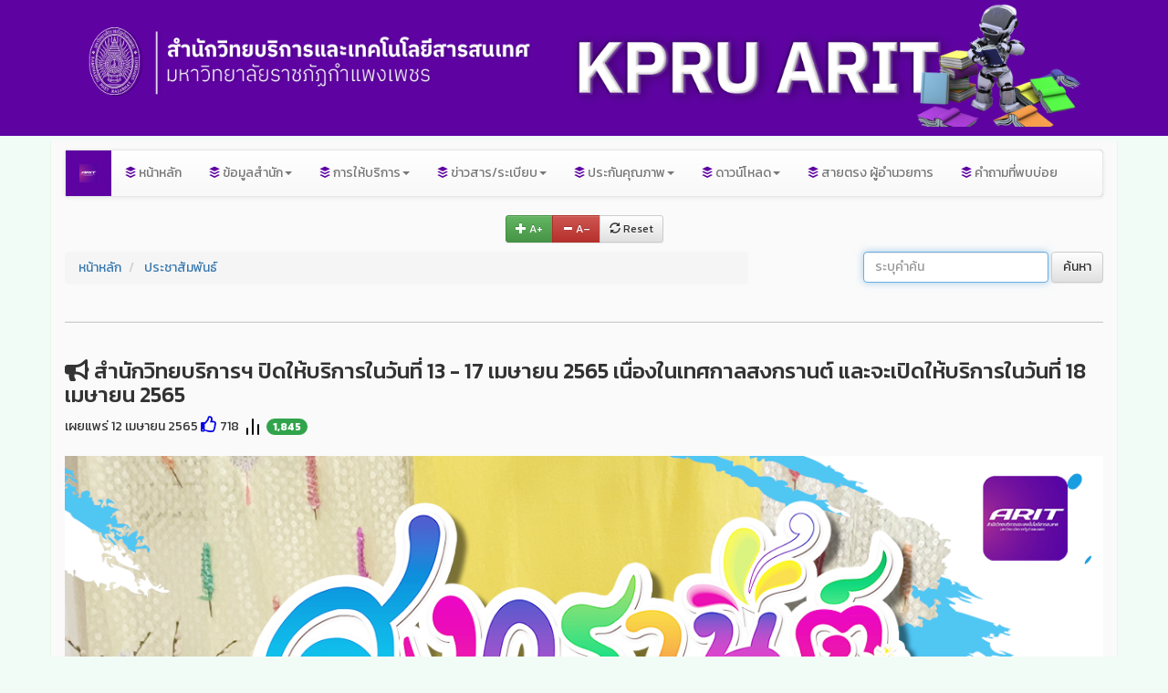

--- FILE ---
content_type: text/html; charset=UTF-8
request_url: https://arit.kpru.ac.th/page_id/945/TH
body_size: 18217
content:
<!DOCTYPE html>
<html lang="th" prefix="og: http://ogp.me/ns#">
<head>
    <meta charset="utf-8"/>
    <meta name="apple-mobile-web-app-capable" content="yes">
    <meta name="apple-mobile-web-app-status-bar-style" content="black">
    <meta name="application-name" content="KPRU ARIT">
    <meta name="apple-mobile-web-app-title" content="KPRU ARIT">
    <meta name="mobile-web-app-capable" content="yes">
    <meta name="msapplication-navbutton-color" content="#EC4600">
    <meta name="msapplication-starturl" content="https://arit.kpru.ac.th/">
    <meta name="msapplication-TileImage" content="https://arit.kpru.ac.th//contents/images/arit-logo.jpg">
    <meta name="msapplication-TileColor" content="#EC4600">
    <meta name="theme-color" content="#EC4600"/>

    <meta name="viewport" content="width=device-width, initial-scale=1">
    <meta name="robots" content="follow, index, max-snippet:-1, max-video-preview:-1, max-image-preview:large"/>

    
    <meta http-equiv="content-language" content="th" />

          <title>สำนักวิทยบริการฯ ปิดให้บริการในวันที่ 13 - 17 เมษายน 2565 เนื่องในเทศกาลสงกรานต์ และจะเปิดให้บริการในวันที่ 18 เมษายน 2565</title>
      <meta name="title" content="สำนักวิทยบริการฯ ปิดให้บริการในวันที่ 13 - 17 เมษายน 2565 เนื่องในเทศกาลสงกรานต์ และจะเปิดให้บริการในวันที่ 18 เมษายน 2565"/>
      <meta name="keywords" content="ประกาศ, ประชาสัมพันธ์, สำนักวิทยบริการและเทคโนโลยีสารสนเทศ,สำนักวิทยบริการและเทคโนโลยีสารสนเทศ,มหาวิทยาลัยราชภัฏกำแพงเพชร,ARIT,KPRU,Kamphaeng Phet,Rajabhat,University,Library,Local,News"/>
      <meta name="description" content="แหล่งทรัพยากรการเรียนรู้ที่มีคุณภาพ เพื่อพัฒนาบัณฑิตและท้องถิ่น, Kamphaeng Phet Rajabhat University  is University of Excellence Where Production, teacher development, and local development"/>
      
      <meta property='og:url' content='https://arit.kpru.ac.th/page_id/945/TH'/>
      <meta property="og:type" content="article"/>
      <meta property="og:title" content="สำนักวิทยบริการฯ ปิดให้บริการในวันที่ 13 - 17 เมษายน 2565 เนื่องในเทศกาลสงกรานต์ และจะเปิดให้บริการในวันที่ 18 เมษายน 2565"/>
      <meta property="og:image" content="https://arit.kpru.ac.th//thumbs/thumb_m_.webp"/>
      <meta property="og:description" content="สำนักวิทยบริการและเทคโนโลยีสารสนเทศ มหาวิทยาลัยราชภัฏกำแพงเพชร"/>
      <meta property="fb:app_id" content="353617588911120"/>

      <meta property="og:image:width" content=""/>
      <meta property="og:image:height" content=""/>
      <meta property="og:image:secure_url" content="https://arit.kpru.ac.th//thumbs/thumb_m_.webp"/>
      <meta property="og:image:alt" content="สำนักวิทยบริการฯ ปิดให้บริการในวันที่ 13 - 17 เมษายน 2565 เนื่องในเทศกาลสงกรานต์ และจะเปิดให้บริการในวันที่ 18 เมษายน 2565"/>
      <meta property="og:updated_time" content="2022-04-12T21:37:05+07:00"/>

      <meta name="twitter:card" content="summary_large_image" />
      <meta name="twitter:title" content="สำนักวิทยบริการฯ ปิดให้บริการในวันที่ 13 - 17 เมษายน 2565 เนื่องในเทศกาลสงกรานต์ และจะเปิดให้บริการในวันที่ 18 เมษายน 2565" />
      <meta name="twitter:description" content="สำนักวิทยบริการฯ ปิดให้บริการในวันที่ 13 - 17 เมษายน 2565 เนื่องในเทศกาลสงกรานต์ และจะเปิดให้บริการในวันที่ 18 เมษายน 2565" />
      <meta name="twitter:image" content="https://arit.kpru.ac.th//thumbs/thumb_m_.webp" />
      <meta name="twitter:image:width" content="" />
      <meta name="twitter:image:height" content="" />
      <meta name="twitter:creator" content="" />
      <meta name="twitter:site" content="" />
      
      <link rel="schema.DCTERMS" href="http://purl.org/dc/terms/" />
      <link rel="schema.DC" href="http://purl.org/dc/elements/1.1/" />
      <meta name="DC.Title" content="สำนักวิทยบริการฯ ปิดให้บริการในวันที่ 13 - 17 เมษายน 2565 เนื่องในเทศกาลสงกรานต์ และจะเปิดให้บริการในวันที่ 18 เมษายน 2565" />
      <meta name="DC.Creator.PersonalName" content="สำนักวิทยบริการและเทคโนโลยีสารสนเทศ มหาวิทยาลัยราชภัฏกำแพงเพชร"/>
      <meta name="DC.Description" content="&lt;p&gt;&lt;img src=&quot;https://arit.kpru.ac.th//contents/phubet/Slide/2022/04/04-12.webp&quot; alt=&quot;&quot; width=&quot;100%&quot; /&gt;&lt;/p&gt;" />
      <meta name="DC.Date.created" scheme="ISO8601" content="2022-04-12"/>
      <meta name="DC.Date.dateSubmitted" scheme="ISO8601" content="2022-04-12"/>
      <meta name="DC.date.issued" content="2022-04-12">
      <meta name="DC.Date.modified" scheme="ISO8601" content="2022-04-12"/>
      <meta name="DC.Source.URI" content="https://arit.kpru.ac.th/page_id/945/TH"/>
      <meta name="DC.Type" content="Text"/>
      <meta name="DC.Type.articleType" content="Articles"/>

      <meta name="citation_keywords" content="สำนักวิทยบริการและเทคโนโลยีสารสนเทศ;มหาวิทยาลัยราชภัฏกำแพงเพชร" />
      <meta name="citation_title" content="สำนักวิทยบริการฯ ปิดให้บริการในวันที่ 13 - 17 เมษายน 2565 เนื่องในเทศกาลสงกรานต์ และจะเปิดให้บริการในวันที่ 18 เมษายน 2565" />
      <meta name="citation_publisher" content="สำนักวิทยบริการและเทคโนโลยีสารสนเทศ มหาวิทยาลัยราชภัฏกำแพงเพชร" />
      <meta name="citation_language" content="TH"/>
      <meta name="citation_author" content="อนุชา พวงผกา" />
      <meta name="citation_pdf_url" content="https://arit.kpru.ac.th/page_id/945/TH" />
      <meta name="citation_date" content="2022-04-12" />
      <meta name="citation_abstract_html_url" content="https://arit.kpru.ac.th/page_id/945/TH" />

      <meta itemprop="name" content="สำนักวิทยบริการฯ ปิดให้บริการในวันที่ 13 - 17 เมษายน 2565 เนื่องในเทศกาลสงกรานต์ และจะเปิดให้บริการในวันที่ 18 เมษายน 2565">
      <meta itemprop="description" content="สำนักวิทยบริการฯ ปิดให้บริการในวันที่ 13 - 17 เมษายน 2565 เนื่องในเทศกาลสงกรานต์ และจะเปิดให้บริการในวันที่ 18 เมษายน 2565">
      <meta itemprop="image" content="https://arit.kpru.ac.th//thumbs/thumb_m_.webp">

      <link rel="image_src" type="image/jpeg" href="https://arit.kpru.ac.th//thumbs/thumb_m_.webp"/>
      <link rel="canonical" href="https://arit.kpru.ac.th/page_id/945/TH"/>
        <link rel="pingback" href="https://arit.kpru.ac.th/xmlrpc.php" />

    <meta name="author" content="สำนักวิทยบริการและเทคโนโลยีสารสนเทศ มหาวิทยาลัยราชภัฏกำแพงเพชร">
    <meta name="generator" content="Anucha Puangpaka">

    <meta name="google-site-verification" content="NT4LtHC-JhMH076Gn1rOUcf1abimuUe_DgLckRr5i9A" />
    <meta name="yandex-verification" content="d00e266cc8966c6c" />
    <meta name="msvalidate.01" content="3903CC3A2C36617B0A5EE86ABD6DA27B" />
    <meta name="majestic-site-verification" content="MJ12_6f215c1c-3614-423c-983a-117baa3f963d">
    
    <meta name="googlebot" content="all">
    <meta name="googlebot-news" content="snippet">
    <meta name="googlebot-image" content="imageindex">
    <meta name="yandex" content="index,follow"/>
    <meta name="distribution" content="Thailand" />
    <meta name="revisit-after" content="1 days" />
    <meta name="expires" content="1 days" />
    <meta name="rating" content="5" />
    <meta name="copyright" content="&copy; สำนักวิทยบริการและเทคโนโลยีสารสนเทศ มหาวิทยาลัยราชภัฏกำแพงเพชร https://arit.kpru.ac.th/" />
    
        
    <link rel="openid.delegate" content="https://arit.kpru.ac.th/" />
    <link rel="alternate" hreflang="th" href="https://arit.kpru.ac.th/" />
    <link rel="alternate" type="application/rss+xml" title="สำนักวิทยบริการและเทคโนโลยีสารสนเทศ มหาวิทยาลัยราชภัฏกำแพงเพชร" href="https://arit.kpru.ac.th/feed.php" />
    <link rel="shortcut icon" href="https://arit.kpru.ac.th/contents/images/favicon.ico" />
    <link rel="icon" href="https://arit.kpru.ac.th/contents/images/favicon.ico" type="image/x-icon" />
    <link rel="apple-touch-icon" type="image/png" href="https://arit.kpru.ac.th//contents/images/arit-logo.jpg">
    <link rel="apple-touch-icon-precomposed" type="image/png" href="https://arit.kpru.ac.th//contents/images/arit-logo.jpg">
    
    <link href="https://arit.kpru.ac.th//contents/images/arit-logo.jpg" rel="apple-touch-icon" />
    <link href="https://arit.kpru.ac.th/contents/images/favicon.ico" rel="shortcut icon" type="image/x-icon" />
    
    <meta property="og:site_name" content="สำนักวิทยบริการและเทคโนโลยีสารสนเทศ มหาวิทยาลัยราชภัฏกำแพงเพชร" />
    <meta property="og:locale" content="th_TH" />
    
    <meta property="article:publisher" content="https://www.facebook.com/LibraryKPRU" />
    <meta property="article:author" content="https://arit.kpru.ac.th/" />
    <meta property="article:tag" content="arit.kpru.ac.th | สำนักวิทยบริการและเทคโนโลยีสารสนเทศ มหาวิทยาลัยราชภัฏกำแพงเพชร" />
    
    <meta property="fb:admins" content="1221231997903513" />
    <meta property="fb:pages" content="208203829230046" />
    
    <base href="https://arit.kpru.ac.th/">

    <link href="https://arit.kpru.ac.th/dist/css/bootstrap.min.css" rel="stylesheet">
    <link href="https://arit.kpru.ac.th/dist/css/bootstrap-theme.min.css" rel="stylesheet">

    <link href="https://arit.kpru.ac.th/theme.css" rel="stylesheet">

        
    <!--[if lt IE 9]>
        <script src="https://oss.maxcdn.com/html5shiv/3.7.3/html5shiv.min.js"></script>
        <script src="https://oss.maxcdn.com/respond/1.4.2/respond.min.js"></script>
    <![endif]-->

    
<style type="text/css" media="screen">
.vh-100 {
  min-height: 100vh;
}
@font-face {
  font-family: "THSarabun";
  src: url('fonts/THSarabun.ttf');
  src: local('THSarabun'), url('fonts/THSarabun.ttf') format('truetype');
  font-style: normal;
}

.font-14-bold {
  font-family: "THSarabun";
  font-size: 25pt;
  font-weight: bold;
}

html {
  position: relative;
  min-height: 100%;
}

body {
  /*background: linear-gradient(-90deg,rgba(0, 200, 81,0.05), rgb(248, 249, 249));*/

  background: rgba(0, 200, 81,0.05);
  -webkit-animation-name: apbg-color-3;
  -webkit-animation-duration: 5s;
  animation-name: apbg-color-1;
  animation-duration: 3s;

  /*background-image: url('/contents/background/01.jpg');
  background-repeat: repeat;
  background-size: cover;*/
}

@-webkit-keyframes apbg-color-1 {
  /*0% {background-color:rgba(0, 200, 81, 0.8);}*/
  /*25% {background-color:rgba(0, 200, 81, 0.6);}*/
  50% {background-color:rgba(0, 200, 81, 0.4);}
  75% {background-color:rgba(0, 200, 81, 0.2);}
  /* 100% {background-color:rgba(0, 200, 81, 0.0);} */
}
@keyframes apbg-color-1 {
  /*0% {background-color:rgba(0, 200, 81, 0.8);}*/
  /*25% {background-color:rgba(0, 200, 81, 0.6);}*/
  50% {background-color:rgba(0, 200, 81, 0.4);}
  75% {background-color:rgba(0, 200, 81, 0.2);}
  /* 100% {background-color:rgba(0, 200, 81, 0.0);} */
}

.footer {
  /* background-color: rgba(248, 249, 249,0.1); */
}

.body-main-row-head {
  /*margin: 0px;*/
  background-color: #6500B0;
}

.body-main-row-body {
  margin-top: 5px;
  margin-bottom: 5px;
  /*background-color: #ffffff;*/
  border-width:1px;
  border-color: rgba(0, 200, 81,0.09);
  border-style:none solid;
}

.navbar-header {
  background-color: #6500B0;
}
.navbar-default {
  background-color: #6500B0;
  /*border-color: #6500B0;*/
}

.navbar {
  color: #6500B0;
}

.body-main-row-foot {
  /*margin: 0px;*/
  background-color: #007E33;
}

/*a:link { color:#6500B0; }*/
/*a:visited { color: #007E33; }*/
a:hover { color: #6500B0; }
/*a:active { color: #007E33; }*/

/*.container {
  width: 100%;
}*/ 

  body {
    -webkit-filter: grayscale(10%);
    filter: grayscale(10%);
  }
.bg-primary {
  background-color: #007bff !important;
}

a.bg-primary:hover, a.bg-primary:focus,
button.bg-primary:hover,
button.bg-primary:focus {
  background-color: #0062cc !important;
}

.bg-secondary {
  background-color: #6c757d !important;
}

a.bg-secondary:hover, a.bg-secondary:focus,
button.bg-secondary:hover,
button.bg-secondary:focus {
  background-color: #545b62 !important;
}

.bg-success {
  background-color: #28a745 !important;
}

a.bg-success:hover, a.bg-success:focus,
button.bg-success:hover,
button.bg-success:focus {
  background-color: #1e7e34 !important;
}

.bg-info {
  background-color: #17a2b8 !important;
}

a.bg-info:hover, a.bg-info:focus,
button.bg-info:hover,
button.bg-info:focus {
  background-color: #117a8b !important;
}

.bg-warning {
  background-color: #ffc107 !important;
}

a.bg-warning:hover, a.bg-warning:focus,
button.bg-warning:hover,
button.bg-warning:focus {
  background-color: #d39e00 !important;
}

.bg-danger {
  background-color: #dc3545 !important;
}

a.bg-danger:hover, a.bg-danger:focus,
button.bg-danger:hover,
button.bg-danger:focus {
  background-color: #bd2130 !important;
}

.bg-light {
  background-color: #f8f9fa !important;
}

a.bg-light:hover, a.bg-light:focus,
button.bg-light:hover,
button.bg-light:focus {
  background-color: #dae0e5 !important;
}

.bg-dark {
  background-color: #343a40 !important;
}

a.bg-dark:hover, a.bg-dark:focus,
button.bg-dark:hover,
button.bg-dark:focus {
  background-color: #1d2124 !important;
}

.bg-white {
  background-color: #fff !important;
}

.bg-transparent {
  background-color: transparent !important;
}

.footerPolicy {
  position: relative;
  bottom: 0;
  width: 100%;
  background-color: #cccccc;
  color: #000000;
  text-align: center;
  padding: 10px;
  z-index: 999999;
  margin-top:5px;
}

.footerPolicy p {
  /*font-size: 12px;*/
}
.footerPolicy a {
  /*font-size: 12px;*/
  font-weight: bold;
  color: #000000;
  text-decoration: underline;
  text-underline-offset: 4px;
}
.footerPolicy span {
  cursor: pointer;
  color: #ccc;
}
</style>
    <!-- by Anucha Puangpaka -->

          <script type="application/ld+json">
      {
        "@context": "https://schema.org",
        "@type": "Website",
        "name": "สำนักวิทยบริการและเทคโนโลยีสารสนเทศ มหาวิทยาลัยราชภัฏกำแพงเพชร",
        "url": "https://arit.kpru.ac.th/",
        "logo": "https://arit.kpru.ac.th//contents/images/arit-logo.png"
      }
      {
        "archived_snapshots": {
          "closest": {
            "available": true,
            "url": "https://web.archive.org/web/20260121213705/https://arit.kpru.ac.th//page_id/945/TH",
            "timestamp": "20260121213705",
            "status": "200"
          }
        }
      }
      </script>

      
            <!-- by Anucha Puangpaka -->

        <!-- by Anucha Puangpaka -->

    <!-- <script src="https://ajax.googleapis.com/ajax/libs/jquery/3.2.1/jquery.min.js" crossorigin="anonymous"></script> -->
    <script type="text/javascript" charset="utf-8">
    function get_notify(){
      $.ajax({
        url: "https://arit.kpru.ac.th/notification.php",
        type: "POST",
        data: ''
      })
      .success(function(result) {
        var obj = jQuery.parseJSON(result);
        if(obj != ''){
          var messageid = null;
          var subject = null;
          $.each(obj, function(key, val) {
              messageid = val["id"] ;
              subject = val["title"] ;
          });

          showPopup(messageid,subject);
        }
      });
    }

    if(Notification.permission !== "granted") {
      Notification.requestPermission();
    }else{
      function showPopup(messageid,subject) {
        var mypicture = 'https://arit.kpru.ac.th//contents/images/arit-logo.jpg';
        var titletext = 'ข้อมูลอื่น ๆ';
        var bodytext = subject;
        var popup = new Notification(titletext, {
            icon: mypicture,
            body: subject,
        });

        popup.onclick = function () {
                    window.open("https://arit.kpru.ac.th/page_id/" + messageid+"/TH");
        };
      }
    }

    function usersOnline(){
      var token = "";
      $.ajax({
        cache: false,
        data: {
          token: token,
        },
        // timeout: 15000,
        type: 'GET',
        url: "https://arit.kpru.ac.th/usersonline.php",
        dataType: 'json',
        success: function (data, status, jqXHR){
          $('#usersOnline').text(data.usersOnline);
          token = data.token;
        }
      });
    }

    // $(document).ready(function(){
    //   setInterval(function(){
    //     get_notify();
    //     //usersOnline();
    //   },60000);
    // });
    </script>
    <!-- by Anucha Puangpaka -->
        
    
    <script>
    function APsearchTOP(){
    var ap_q = document.getElementById('transcript').value;
    var url = "https://search.ebscohost.com/?direct=true&scope=site&authtype=ip,guest&custid=ns016743&bquery=";
    if(ap_q != null && ap_q != ''){
      q = ap_q;
      window.open(url + q);
    }
    }

    function startDictation() {
    if (window.hasOwnProperty('webkitSpeechRecognition')) {
      var recognition = new webkitSpeechRecognition();
      recognition.continuous = false;
      recognition.interimResults = false;

      recognition.lang = "th-Th";
      recognition.start();

      recognition.onresult = function(e) {
        document.getElementById('transcript').value = e.results[0][0].transcript;
        recognition.stop();
        document.getElementById('labnol').submit();
        APsearch();
      };

      recognition.onerror = function(e) {
        recognition.stop();
      }
    }
    }

    function MM_openBrWindow(theURL,winName,features) {
      window.open(theURL,winName,features);
    }
    </script>

    
    <!-- <link rel="stylesheet" href="https://use.fontawesome.com/releases/v5.8.2/css/all.css"> -->
    <link rel="stylesheet" href="https://arit.kpru.ac.th//fontawesome-free-5.8.2-web/css/all.css">

        <!-- Global site tag (gtag.js) - Google Analytics -->
    <script src="https://www.googletagmanager.com/gtag/js?id=G-PX1KLX7YKN"></script>
    <script>
      window.dataLayer = window.dataLayer || [];
      function gtag(){dataLayer.push(arguments);}
      gtag('js', new Date());

      gtag('config', 'G-PX1KLX7YKN');
    </script>
    
      
    
    <meta name="ahrefs-site-verification" content="b95512539c9aef053ec4967b040ab5a6c6ed37721f0cde66e4a7d9b2a92e6d6b">

    <link href="https://fonts.googleapis.com/css2?family=Kanit:wght@100;200;300;400;500;600;700;800;900&display=swap" rel="stylesheet">
    <style type="text/css">
    body{
      font-family: 'Kanit', sans-serif;
    }
    </style>

    <!-- <script src="https://arit.kpru.ac.th/MDB-Pro_4.19.1/js/jquery.min.js"></script> -->
    <script src="https://arit.kpru.ac.th/js/jquery.min.js" crossorigin="anonymous"></script>
    <script src="https://arit.kpru.ac.th/dist/js/bootstrap.min.js" crossorigin="anonymous"></script>

    <!-- <link rel="stylesheet" href="https://maxcdn.bootstrapcdn.com/bootstrap/3.4.1/css/bootstrap.min.css"> -->
</head>
<body>
  		<div class="body-main-row-head visible-lg visible-md">
      <div class="container">
				<div class="col-lg-12 col-md-12 col-sm-12">
	        <div class="row">
					  <img src="https://arit.kpru.ac.th//contents/images/head2024.webp" width="100%" title="สำนักวิทยบริการและเทคโนโลยีสารสนเทศ มหาวิทยาลัยราชภัฏกำแพงเพชร" alt="สำนักวิทยบริการและเทคโนโลยีสารสนเทศ มหาวิทยาลัยราชภัฏกำแพงเพชร">
	        </div>
				</div>
				<div class="col-lg-5 col-md-5 col-sm-12 visible-lg visible-md" style="display: none;">
					<div class="row">
            <p></p>
            <p align="right" style="display:none">
              <a href="?lang=TH" target="new" title="สำนักวิทยบริการและเทคโนโลยีสารสนเทศ มหาวิทยาลัยราชภัฏกำแพงเพชร ภาษาไทย"><img src="https://arit.kpru.ac.th/contents/images/lang-thailand.png" width="48" title="สำนักวิทยบริการและเทคโนโลยีสารสนเทศ มหาวิทยาลัยราชภัฏกำแพงเพชร ภาษาไทย" alt="สำนักวิทยบริการและเทคโนโลยีสารสนเทศ มหาวิทยาลัยราชภัฏกำแพงเพชร ภาษาไทย"></a>
              <a href="?lang=ENG" target="new" title="สำนักวิทยบริการและเทคโนโลยีสารสนเทศ มหาวิทยาลัยราชภัฏกำแพงเพชร ภาษาอังกฤษ"><img src="https://arit.kpru.ac.th/contents/images/lang-english.png" width="48" title="สำนักวิทยบริการและเทคโนโลยีสารสนเทศ มหาวิทยาลัยราชภัฏกำแพงเพชร ภาษาอังกฤษ" alt="สำนักวิทยบริการและเทคโนโลยีสารสนเทศ มหาวิทยาลัยราชภัฏกำแพงเพชร ภาษาอังกฤษ"></a>
            </p>

           							<!-- <p>&nbsp;</p>
						<p align="right"><font color="#ffffff">สำนักวิทยบริการและเทคโนโลยีสารสนเทศ มหาวิทยาลัยราชภัฏกำแพงเพชร</font> -->
          </div>
				</div>
      </div>
		</div>
	
	<div class="container body-main-row-body" style="background-color: #fafafa">
		<p></p>
		<nav class="navbar navbar-default"><!-- navbar-inverse navbar-fixed-top -->
			<div class="navbar-header">
				<button type="button" class="navbar-toggle collapsed" data-toggle="collapse" data-target="#navbar" aria-expanded="false" aria-controls="navbar">
					<span class="sr-only">Toggle navigation</span>
					<span class="icon-bar"></span>
					<span class="icon-bar"></span>
					<span class="icon-bar"></span>
				</button>
				<a class="navbar-brand" href="#" title="สำนักวิทยบริการและเทคโนโลยีสารสนเทศ มหาวิทยาลัยราชภัฏกำแพงเพชร"><img width="20" alt="สำนักวิทยบริการและเทคโนโลยีสารสนเทศ มหาวิทยาลัยราชภัฏกำแพงเพชร" title="สำนักวิทยบริการและเทคโนโลยีสารสนเทศ มหาวิทยาลัยราชภัฏกำแพงเพชร" src="https://arit.kpru.ac.th//contents/images/arit-logo.jpg"></a>
								<p class="visible-xs" style="margin-top:14px;color:#ffffff;"><a href="#" style="color:#ffffff;">KPRU ARIT</a></p>
			</div><!-- /.navbar-header -->
			<div id="navbar" class="navbar-collapse collapse">
				<ul class="nav navbar-nav">
												<li><a href="?" target="" title="หน้าหลัก"><i class="fab fa-buffer" style="color: #6500B0"></i> หน้าหลัก</a></li>
														<li><a href="#" class="dropdown-toggle" data-toggle="dropdown" role="button" aria-haspopup="true" aria-expanded="false" title="ข้อมูลสำนัก"><i class="fab fa-buffer" style="color: #6500B0"></i> ข้อมูลสำนัก<span class="caret"></span></a>
							<ul class="dropdown-menu">
														<li class="dropdown-submenu">
									<a href="#" tabindex="-1" title="ข้อมูลพื้นฐาน"><i class="far fa-clone" style="color: #6500B0"></i> ข้อมูลพื้นฐาน</a>
									<ul class="dropdown-menu">
																<li><a tabindex="-1" href="https://arit.kpru.ac.th/?page_id=1445&amp;lang=TH" target="_blank" title="หน้าหลักข้อมูลพื้นฐาน"><i class="far fa-file-alt" style="color: #6500B0"></i> หน้าหลักข้อมูลพื้นฐาน</a></li>
																		<li><a tabindex="-1" href="https://arit.kpru.ac.th/page_id/3/TH" target="_blank" title="ประวัติสำนักวิทยบริการ"><i class="far fa-file-alt" style="color: #6500B0"></i> ประวัติสำนักวิทยบริการ</a></li>
																		<li><a tabindex="-1" href="https://arit.kpru.ac.th/?page_id=1446&amp;lang=TH" target="_blank" title="ตราสัญลักษณ์"><i class="far fa-file-alt" style="color: #6500B0"></i> ตราสัญลักษณ์</a></li>
																		<li><a tabindex="-1" href="https://arit.kpru.ac.th/page_id/2/TH" target="_blank" title="ปรัชญา วิสัยทัศน์ พันธกิจ อัตลักษณ์"><i class="far fa-file-alt" style="color: #6500B0"></i> ปรัชญา วิสัยทัศน์ พันธกิจ อัตลักษณ์</a></li>
																		<li><a tabindex="-1" href="https://www.kpru.ac.th/about-kpru/kpru-mission.php" target="_blank" title="บทบาทหน้าที่"><i class="far fa-file-alt" style="color: #6500B0"></i> บทบาทหน้าที่</a></li>
																		<li><a tabindex="-1" href="https://arit.kpru.ac.th/?page_id=1448&amp;lang=TH" target="_blank" title="ประเด็นยุทธศาสตร์"><i class="far fa-file-alt" style="color: #6500B0"></i> ประเด็นยุทธศาสตร์</a></li>
																		<li><a tabindex="-1" href="https://arit.kpru.ac.th/?page_id=1449&amp;lang=TH" target="_blank" title="เป้าประสงค์"><i class="far fa-file-alt" style="color: #6500B0"></i> เป้าประสงค์</a></li>
																		<li><a tabindex="-1" href="https://arit.kpru.ac.th/page_id/5/TH" target="_blank" title="ทำเนียบผู้บริหาร"><i class="far fa-file-alt" style="color: #6500B0"></i> ทำเนียบผู้บริหาร</a></li>
																	</li></ul>
															<li><a href="page_id/7/TH" target="" title="คณะกรรมการประจำสำนัก"><i class="far fa-file-alt" style="color: #6500B0"></i> คณะกรรมการประจำสำนัก</a></li>
																<li><a href="page_id/6/TH" target="" title="โครงสร้างองค์กร"><i class="far fa-file-alt" style="color: #6500B0"></i> โครงสร้างองค์กร</a></li>
																<li><a href="page_id/1008/TH" target="" title="โครงสร้างการบริหาร"><i class="far fa-file-alt" style="color: #6500B0"></i> โครงสร้างการบริหาร</a></li>
																<li class="dropdown-submenu">
									<a href="#" tabindex="-1" title="บุคลากร"><i class="far fa-clone" style="color: #6500B0"></i> บุคลากร</a>
									<ul class="dropdown-menu">
																<li><a tabindex="-1" href="https://arit.kpru.ac.th/?page_id=1552&amp;lang=TH" target="_blank" title="ข้อมูลบุคลากร"><i class="far fa-file-alt" style="color: #6500B0"></i> ข้อมูลบุคลากร</a></li>
																		<li><a tabindex="-1" href="cat/Study_Tour/TH" target="_blank" title="ข้อมูลการศึกษาดูงาน"><i class="far fa-file-alt" style="color: #6500B0"></i> ข้อมูลการศึกษาดูงาน</a></li>
																		<li><a tabindex="-1" href="/ap/job-description2/" target="_blank" title="ข้อมูลการพัฒนาบุคลากร"><i class="far fa-file-alt" style="color: #6500B0"></i> ข้อมูลการพัฒนาบุคลากร</a></li>
																		<li><a tabindex="-1" href="/ap/poll/" target="" title="Vote บุคลากร"><i class="far fa-file-alt" style="color: #6500B0"></i> Vote บุคลากร</a></li>
																		<li><a tabindex="-1" href="https://arit.kpru.ac.th/?page_id=1356&amp;lang=TH" target="_blank" title="บุคลากรที่ประพฤติตนตามจรรยาบรรณวิชาชีพดีเด่น"><i class="far fa-file-alt" style="color: #6500B0"></i> บุคลากรที่ประพฤติตนตามจรรยาบรรณวิชาชีพดีเด่น</a></li>
																	</li></ul>
															<li class="dropdown-submenu">
									<a href="#" tabindex="-1" title="ระบบสารสนเทศ สำนักงาน"><i class="far fa-clone" style="color: #6500B0"></i> ระบบสารสนเทศ สำนักงาน</a>
									<ul class="dropdown-menu">
																<li><a tabindex="-1" href="https://e-par.kpru.ac.th/e-report/" target="_blank" title="ระบบรายงานการปฏิบัติราชการ (e-Report)"><i class="far fa-file-alt" style="color: #6500B0"></i> ระบบรายงานการปฏิบัติราชการ (e-Report)</a></li>
																		<li><a tabindex="-1" href="https://e-par.kpru.ac.th/timeKPRU/" target="_blank" title="ระบบลงเวลาปฏิบัติงาน (TimeKPRU)"><i class="far fa-file-alt" style="color: #6500B0"></i> ระบบลงเวลาปฏิบัติงาน (TimeKPRU)</a></li>
																		<li><a tabindex="-1" href="https://eoa2.kpru.ac.th/" target="_blank" title="ระบบจัดการหนังสือราชการและการลา (e-Office)"><i class="far fa-file-alt" style="color: #6500B0"></i> ระบบจัดการหนังสือราชการและการลา (e-Office)</a></li>
																		<li><a tabindex="-1" href="https://e-par.kpru.ac.th/e-certificate/" target="_blank" title="ระบบจัดเก็บเกียรติบัตร (e-Certificate)"><i class="far fa-file-alt" style="color: #6500B0"></i> ระบบจัดเก็บเกียรติบัตร (e-Certificate)</a></li>
																		<li><a tabindex="-1" href="https://3d-gf.kpru.ac.th/bgreport1/" target="_blank" title="ระบบรายงานการเบิกจ่ายงบประมาณ"><i class="far fa-file-alt" style="color: #6500B0"></i> ระบบรายงานการเบิกจ่ายงบประมาณ</a></li>
																		<li><a tabindex="-1" href="http://ga.kpru.ac.th/hrds/" target="_blank" title="ระบบพัฒนาบุคลากร (HRDS)"><i class="far fa-file-alt" style="color: #6500B0"></i> ระบบพัฒนาบุคลากร (HRDS)</a></li>
																		<li><a tabindex="-1" href="https://e-personnel.kpru.ac.th/" target="_blank" title="ระบบบุคลากร (Personnel)"><i class="far fa-file-alt" style="color: #6500B0"></i> ระบบบุคลากร (Personnel)</a></li>
																		<li><a tabindex="-1" href="https://e-slip.kpru.ac.th/" target="_blank" title="ระบบ E-PaySlip Online KPRU"><i class="far fa-file-alt" style="color: #6500B0"></i> ระบบ E-PaySlip Online KPRU</a></li>
																	</li></ul>
															<li class="dropdown-submenu">
									<a href="#" tabindex="-1" title="หน่วยงานภายใน"><i class="far fa-clone" style="color: #6500B0"></i> หน่วยงานภายใน</a>
									<ul class="dropdown-menu">
																<li><a tabindex="-1" href="https://arit.kpru.ac.th/comcenter/" target="_blank" title="งานศูนย์คอมพิวเตอร์"><i class="far fa-file-alt" style="color: #6500B0"></i> งานศูนย์คอมพิวเตอร์</a></li>
																		<li><a tabindex="-1" href="https://arit.kpru.ac.th/lc/" target="_blank" title="งานศูนย์ภาษา"><i class="far fa-file-alt" style="color: #6500B0"></i> งานศูนย์ภาษา</a></li>
																		<li><a tabindex="-1" href="https://arit.kpru.ac.th/noc" target="_blank" title="งานพัฒนาระบบเครือข่ายและการสื่อสาร"><i class="far fa-file-alt" style="color: #6500B0"></i> งานพัฒนาระบบเครือข่ายและการสื่อสาร</a></li>
																	</li></ul>
															<li class="dropdown-submenu">
									<a href="#" tabindex="-1" title="พื้นที่ให้บริการ"><i class="far fa-clone" style="color: #6500B0"></i> พื้นที่ให้บริการ</a>
									<ul class="dropdown-menu">
																<li><a tabindex="-1" href="page_id/392/TH" target="_blank" title="อาคารบรรณราชนครินทร์"><i class="far fa-file-alt" style="color: #6500B0"></i> อาคารบรรณราชนครินทร์</a></li>
																		<li><a tabindex="-1" href="page_id/87/TH" target="_blank" title="สำนักวิทยบริการฯ ชั้น 1"><i class="far fa-file-alt" style="color: #6500B0"></i> สำนักวิทยบริการฯ ชั้น 1</a></li>
																		<li><a tabindex="-1" href="page_id/88/TH" target="_blank" title="สำนักวิทยบริการฯ ชั้น 2"><i class="far fa-file-alt" style="color: #6500B0"></i> สำนักวิทยบริการฯ ชั้น 2</a></li>
																		<li><a tabindex="-1" href="page_id/89/TH" target="_blank" title="สำนักวิทยบริการฯ ชั้น 3"><i class="far fa-file-alt" style="color: #6500B0"></i> สำนักวิทยบริการฯ ชั้น 3</a></li>
																		<li><a tabindex="-1" href="page_id/90/TH" target="_blank" title="สำนักวิทยบริการฯ ชั้น 4"><i class="far fa-file-alt" style="color: #6500B0"></i> สำนักวิทยบริการฯ ชั้น 4</a></li>
																		<li><a tabindex="-1" href="page_id/101/TH" target="_blank" title="อาคารเอวี"><i class="far fa-file-alt" style="color: #6500B0"></i> อาคารเอวี</a></li>
																		<li><a tabindex="-1" href="page_id/102/TH" target="_blank" title="ศูนย์ภาษา"><i class="far fa-file-alt" style="color: #6500B0"></i> ศูนย์ภาษา</a></li>
																		<li><a tabindex="-1" href="page_id/103/TH" target="_blank" title="ศูนย์คอมพิวเตอร์"><i class="far fa-file-alt" style="color: #6500B0"></i> ศูนย์คอมพิวเตอร์</a></li>
																	</li></ul>
															<li class="dropdown-submenu">
									<a href="#" tabindex="-1" title="เครือข่าย"><i class="far fa-clone" style="color: #6500B0"></i> เครือข่าย</a>
									<ul class="dropdown-menu">
																<li><a tabindex="-1" href="https://arit.kpru.ac.th/page_id/209/TH" target="_blank" title="มหาวิทยาลัยราชภัฏ 38 แห่ง"><i class="far fa-file-alt" style="color: #6500B0"></i> มหาวิทยาลัยราชภัฏ 38 แห่ง</a></li>
																		<li><a tabindex="-1" href="https://arit.kpru.ac.th/page_id/204/TH" target="_blank" title="สำนักวิทยบริการ มหาวิทยาลัยราชภัฏ 38 แห่ง"><i class="far fa-file-alt" style="color: #6500B0"></i> สำนักวิทยบริการ มหาวิทยาลัยราชภัฏ 38 แห่ง</a></li>
																		<li><a tabindex="-1" href="https://arit.kpru.ac.th/aritnetwork/" target="_blank" title="มหาวิทยาลัยราชภัฏกลุ่มภาคเหนือ 8 แห่ง"><i class="far fa-file-alt" style="color: #6500B0"></i> มหาวิทยาลัยราชภัฏกลุ่มภาคเหนือ 8 แห่ง</a></li>
																		<li><a tabindex="-1" href="https://arit.kpru.ac.th/?page_id=1450&amp;lang=TH" target="_blank" title="เครือข่ายบริการวิชาการ"><i class="far fa-file-alt" style="color: #6500B0"></i> เครือข่ายบริการวิชาการ</a></li>
																	</li></ul>
															<li><a href="page_id/406/TH" target="_blank" title="แผนผัง มหาวิทยาลัย"><i class="far fa-file-alt" style="color: #6500B0"></i> แผนผัง มหาวิทยาลัย</a></li>
																<li><a href="/ap/maps/" target="_blank" title="แผนที่ มหาวิทยาลัย"><i class="far fa-file-alt" style="color: #6500B0"></i> แผนที่ มหาวิทยาลัย</a></li>
																<li><a href="/admin/" target="" title="สำหรับผู้ดูแลระบบ"><i class="far fa-file-alt" style="color: #6500B0"></i> สำหรับผู้ดูแลระบบ</a></li>
															</li></ul>
													<li><a href="#" class="dropdown-toggle" data-toggle="dropdown" role="button" aria-haspopup="true" aria-expanded="false" title="การให้บริการ"><i class="fab fa-buffer" style="color: #6500B0"></i> การให้บริการ<span class="caret"></span></a>
							<ul class="dropdown-menu">
														<li><a href="/ap/app/" target="_blank" title="e-Service"><i class="far fa-file-alt" style="color: #6500B0"></i> e-Service</a></li>
																<li><a href="https://www.kpru.ac.th/th/information-service-online/" target="_blank" title="e-University"><i class="far fa-file-alt" style="color: #6500B0"></i> e-University</a></li>
																<li><a href="https://arit.kpru.ac.th/ap/e-dms/?nu=&amp;catalogCode=EDMS-Process&amp;lang=TH" target="_blank" title="กระบวนการให้บริการ/ขั้นตอน"><i class="far fa-file-alt" style="color: #6500B0"></i> กระบวนการให้บริการ/ขั้นตอน</a></li>
																<li class="dropdown-submenu">
									<a href="#" tabindex="-1" title="ฐานข้อมูล (Database)"><i class="far fa-clone" style="color: #6500B0"></i> ฐานข้อมูล (Database)</a>
									<ul class="dropdown-menu">
																<li><a tabindex="-1" href="page_id/14/TH" target="" title="หนังสืออิเล็กทรอนิกส์"><i class="far fa-file-alt" style="color: #6500B0"></i> หนังสืออิเล็กทรอนิกส์</a></li>
																		<li><a tabindex="-1" href="page_id/884/TH" target="" title="ฐานข้อมูล สป.อว. บอกรับ"><i class="far fa-file-alt" style="color: #6500B0"></i> ฐานข้อมูล สป.อว. บอกรับ</a></li>
																		<li><a tabindex="-1" href="https://arit.kpru.ac.th/ap/e-clipping/" target="_blank" title="ฐานข้อมูลกฤตภาคออนไลน์ (e-Clipping)"><i class="far fa-file-alt" style="color: #6500B0"></i> ฐานข้อมูลกฤตภาคออนไลน์ (e-Clipping)</a></li>
																		<li><a tabindex="-1" href="page_id/16/TH" target="" title="ฐานข้อมูล สำนักวิทยบริการฯ"><i class="far fa-file-alt" style="color: #6500B0"></i> ฐานข้อมูล สำนักวิทยบริการฯ</a></li>
																		<li><a tabindex="-1" href="/ap/app/" target="google_window" title="ฐานข้อมูลทั้งหมด"><i class="far fa-file-alt" style="color: #6500B0"></i> ฐานข้อมูลทั้งหมด</a></li>
																	</li></ul>
															<li class="dropdown-submenu">
									<a href="#" tabindex="-1" title="ข้อมูลมหาวิทยาลัยราชภัฏกำแพงเพชร"><i class="far fa-clone" style="color: #6500B0"></i> ข้อมูลมหาวิทยาลัยราชภัฏกำแพงเพชร</a>
									<ul class="dropdown-menu">
																<li><a tabindex="-1" href="page_id/910/TH" target="" title="ประวัติมหาวิทยาลัยราชภัฏกำแพงเพชร"><i class="far fa-file-alt" style="color: #6500B0"></i> ประวัติมหาวิทยาลัยราชภัฏกำแพงเพชร</a></li>
																		<li><a tabindex="-1" href="https://arit.kpru.ac.th/page_id/911/TH" target="" title="ทำเนียบอธิการบดี"><i class="far fa-file-alt" style="color: #6500B0"></i> ทำเนียบอธิการบดี</a></li>
																	</li></ul>
															<li><a href="/ap/support-for-learning/" target="" title="สิ่งสนับสนุนการเรียนรู้"><i class="far fa-file-alt" style="color: #6500B0"></i> สิ่งสนับสนุนการเรียนรู้</a></li>
																<li><a href="https://arit.kpru.ac.th/ap/orderbooks/index.php" target="_blank" title="ระบบ บริการสั่ง-ยืมหนังสือ (Order Books)"><i class="far fa-file-alt" style="color: #6500B0"></i> ระบบ บริการสั่ง-ยืมหนังสือ (Order Books)</a></li>
																<li><a href="https://arit.kpru.ac.th/ap/digital/" target="_blank" title="KPRU Digital"><i class="far fa-file-alt" style="color: #6500B0"></i> KPRU Digital</a></li>
																<li><a href="https://arit.kpru.ac.th/ap/activity2u/" target="_blank" title="KPRU Activity"><i class="far fa-file-alt" style="color: #6500B0"></i> KPRU Activity</a></li>
																<li><a href="page_id/220/TH" target="" title="กระบวนการให้บริการสารสนเทศแก่ประชาชน"><i class="far fa-file-alt" style="color: #6500B0"></i> กระบวนการให้บริการสารสนเทศแก่ประชาชน</a></li>
																<li><a href="/ap/booking/" target="google_window" title="ระบบ จองห้อง (e-Booking)"><i class="far fa-file-alt" style="color: #6500B0"></i> ระบบ จองห้อง (e-Booking)</a></li>
																<li><a href="/ap/e-training/" target="_blank" title="ระบบ งานฝึกอบรม (e-Training)"><i class="far fa-file-alt" style="color: #6500B0"></i> ระบบ งานฝึกอบรม (e-Training)</a></li>
																<li><a href="/ap/irg/" target="google_window" title="ระบบ แนะนำทรัพยากรสารสนเทศ (IRG)"><i class="far fa-file-alt" style="color: #6500B0"></i> ระบบ แนะนำทรัพยากรสารสนเทศ (IRG)</a></li>
																<li><a href="https://arit.kpru.ac.th/ap/icc/" target="_blank" title="ระบบสร้างเกียรติบัตร (ICC)"><i class="far fa-file-alt" style="color: #6500B0"></i> ระบบสร้างเกียรติบัตร (ICC)</a></li>
																<li><a href="https://arit.kpru.ac.th/ap/shorturl/" target="_blank" title="KPRU Short URL (บริการย่อลิงค์)"><i class="far fa-file-alt" style="color: #6500B0"></i> KPRU Short URL (บริการย่อลิงค์)</a></li>
																<li><a href="/ap/checkip/" target="" title="ตรวจสอบไอพีแอดเดรส (Check IP Address)"><i class="far fa-file-alt" style="color: #6500B0"></i> ตรวจสอบไอพีแอดเดรส (Check IP Address)</a></li>
																<li><a href="https://arit.kpru.ac.th//contents/phubet/IMG/2025/06/under.webp" target="_blank" title="สื่อมัลติมีเดียออนไลน์ (Digital Media)"><i class="far fa-file-alt" style="color: #6500B0"></i> สื่อมัลติมีเดียออนไลน์ (Digital Media)</a></li>
																<li><a href="page_id/48/TH" target="google_window" title="อินเทอร์เน็ตและอีเมล์ (Internet &amp; E-mail)"><i class="far fa-file-alt" style="color: #6500B0"></i> อินเทอร์เน็ตและอีเมล์ (Internet &amp; E-mail)</a></li>
																<li><a href="https://www.kpru.ac.th/tel_number.php" target="_blank" title="เบอร์โทรศัพท์ภายใน"><i class="far fa-file-alt" style="color: #6500B0"></i> เบอร์โทรศัพท์ภายใน</a></li>
																<li><a href="/ap/websites/" target="" title="KPRU Websites"><i class="far fa-file-alt" style="color: #6500B0"></i> KPRU Websites</a></li>
															</li></ul>
													<li><a href="#" class="dropdown-toggle" data-toggle="dropdown" role="button" aria-haspopup="true" aria-expanded="false" title="ข่าวสาร/ระเบียบ"><i class="fab fa-buffer" style="color: #6500B0"></i> ข่าวสาร/ระเบียบ<span class="caret"></span></a>
							<ul class="dropdown-menu">
														<li><a href="/ap/e-dms/?nu=downloads&amp;id=41&amp;type=pdf" target="google_window" title="ระเบียบการใช้บริการ"><i class="far fa-file-alt" style="color: #6500B0"></i> ระเบียบการใช้บริการ</a></li>
																<li><a href="/ap/e-dms/?nu=downloads&amp;id=42&amp;type=pdf" target="google_window" title="ระเบียบการยืมทรัพยากร"><i class="far fa-file-alt" style="color: #6500B0"></i> ระเบียบการยืมทรัพยากร</a></li>
																<li><a href="/ap/e-dms/?nu=&amp;catalogCode=EDMS-ACT&amp;lang=TH" target="" title="พระราชบัญญัติ/พระราชกำหนด/ประมวลกฎหมาย"><i class="far fa-file-alt" style="color: #6500B0"></i> พระราชบัญญัติ/พระราชกำหนด/ประมวลกฎหมาย</a></li>
																<li class="dropdown-submenu">
									<a href="#" tabindex="-1" title="นโยบายคุ้มครองข้อมูลส่วนบุคคล (PDPA)"><i class="far fa-clone" style="color: #6500B0"></i> นโยบายคุ้มครองข้อมูลส่วนบุคคล (PDPA)</a>
									<ul class="dropdown-menu">
																<li><a tabindex="-1" href="https://www.kpru.ac.th/pdpa/" target="_blank" title="นโยบายคุ้มครองข้อมูลส่วนบุคคล มหาวิทยาลัยราชภัฏกำแพงเพชร"><i class="far fa-file-alt" style="color: #6500B0"></i> นโยบายคุ้มครองข้อมูลส่วนบุคคล มหาวิทยาลัยราชภัฏกำแพงเพชร</a></li>
																		<li><a tabindex="-1" href="https://arit.kpru.ac.th/contents/Disclaimer/Disclaimer.pdf" target="_blank" title="นโยบายคุ้มครองข้อมูลส่วนบุคคล สำนักวิทยบริการและเทคโนโลยีสารสนเทศ"><i class="far fa-file-alt" style="color: #6500B0"></i> นโยบายคุ้มครองข้อมูลส่วนบุคคล สำนักวิทยบริการและเทคโนโลยีสารสนเทศ</a></li>
																	</li></ul>
															<li><a href="https://arit.kpru.ac.th/contents/edms/EDMS-General-202504281745831649.pdf" target="_blank" title="นโยบายการจัดการข้อร้องเรียน"><i class="far fa-file-alt" style="color: #6500B0"></i> นโยบายการจัดการข้อร้องเรียน</a></li>
																<li><a href="https://ga.kpru.ac.th/laws/" target="_blank" title="ข้อบังคับ ระเบียบ ประกาศมหาวิทยาลัย"><i class="far fa-file-alt" style="color: #6500B0"></i> ข้อบังคับ ระเบียบ ประกาศมหาวิทยาลัย</a></li>
																<li><a href="https://e-par.kpru.ac.th/ceas" target="_blank" title="รับสมัครงาน"><i class="far fa-file-alt" style="color: #6500B0"></i> รับสมัครงาน</a></li>
																<li><a href="https://pcm.kpru.ac.th/" target="_blank" title="จัดซื้อจัดจ้าง"><i class="far fa-file-alt" style="color: #6500B0"></i> จัดซื้อจัดจ้าง</a></li>
																<li><a href="https://arit.kpru.ac.th//contents/edms2/Regulatory-Announcements.pdf" target="_blank" title="ค่าธรรมเนียมการใช้อาคารสถานที่ (มหาวิทยาลัย)"><i class="far fa-file-alt" style="color: #6500B0"></i> ค่าธรรมเนียมการใช้อาคารสถานที่ (มหาวิทยาลัย)</a></li>
																<li><a href="https://arit.kpru.ac.th/ap/e-dms/?nu=&amp;catalogCode=EDMS-KPRU&amp;lang=TH" target="_blank" title="เอกสารเผยแพร่ มหาวิทยาลัยราชภัฏกำแพงเพชร"><i class="far fa-file-alt" style="color: #6500B0"></i> เอกสารเผยแพร่ มหาวิทยาลัยราชภัฏกำแพงเพชร</a></li>
																<li><a href="/ap/e-dms/?nu=&amp;catalogCode=EDMS-Newsletters&amp;lang=TH" target="google_window" title="จดหมายข่าว (ARIT Newsletter)"><i class="far fa-file-alt" style="color: #6500B0"></i> จดหมายข่าว (ARIT Newsletter)</a></li>
																<li><a href="/ap/calendar/" target="" title="ปฏิทินกิจกรรม/โครงการ สำนักวิทยบริการฯ"><i class="far fa-file-alt" style="color: #6500B0"></i> ปฏิทินกิจกรรม/โครงการ สำนักวิทยบริการฯ</a></li>
																<li><a href="/contents/Disclaimer/Disclaimer.pdf" target="_blank" title="คำสงวนสิทธิ์และการปฎิเสธความรับผิด (Disclaimer)"><i class="far fa-file-alt" style="color: #6500B0"></i> คำสงวนสิทธิ์และการปฎิเสธความรับผิด (Disclaimer)</a></li>
																<li class="dropdown-submenu">
									<a href="#" tabindex="-1" title="สถิติการให้บริการ"><i class="far fa-clone" style="color: #6500B0"></i> สถิติการให้บริการ</a>
									<ul class="dropdown-menu">
																<li><a tabindex="-1" href="https://arit.kpru.ac.th/ap/dashboard/" target="_blank" title="สถิติผู้เข้าใช้บริการ"><i class="far fa-file-alt" style="color: #6500B0"></i> สถิติผู้เข้าใช้บริการ</a></li>
																		<li><a tabindex="-1" href="https://arit.kpru.ac.th/ap/loan-history/" target="_blank" title="สถิติการใช้ทรัพยากรสารสนเทศ"><i class="far fa-file-alt" style="color: #6500B0"></i> สถิติการใช้ทรัพยากรสารสนเทศ</a></li>
																		<li><a tabindex="-1" href="https://arit.kpru.ac.th/ap/ir/" target="_blank" title="จำนวนทรัพยากรสารสนเทศ"><i class="far fa-file-alt" style="color: #6500B0"></i> จำนวนทรัพยากรสารสนเทศ</a></li>
																		<li><a tabindex="-1" href="https://arit.kpru.ac.th/ap/dashboard/?nu=e-service" target="_blank" title="สถิติการใช้บริการ e-service"><i class="far fa-file-alt" style="color: #6500B0"></i> สถิติการใช้บริการ e-service</a></li>
																	</li></ul>
														</li></ul>
													<li><a href="#" class="dropdown-toggle" data-toggle="dropdown" role="button" aria-haspopup="true" aria-expanded="false" title="ประกันคุณภาพ"><i class="fab fa-buffer" style="color: #6500B0"></i> ประกันคุณภาพ<span class="caret"></span></a>
							<ul class="dropdown-menu">
														<li><a href="/ap/e-dms/?nu=downloads&id=37&type=pdf" target="google_window" title="นโยบาย"><i class="far fa-file-alt" style="color: #6500B0"></i> นโยบาย</a></li>
																<li><a href="/ap/e-dms/?nu=&catalogCode=EDMS-Quality-Assurance&lang=TH" target="" title="เกณฑ์การประกันคุณภาพ"><i class="far fa-file-alt" style="color: #6500B0"></i> เกณฑ์การประกันคุณภาพ</a></li>
																<li><a href="/ap/e-dms/?nu=&amp;catalogCode=EDMS-Manual-Public&amp;lang=TH" target="" title="คู่มือการขอรับบริการ"><i class="far fa-file-alt" style="color: #6500B0"></i> คู่มือการขอรับบริการ</a></li>
																<li><a href="/ap/e-dms/?nu=&catalogCode=EDMS-Contentment&lang=TH" target="" title="ความพึงพอใจผู้ใช้บริการ"><i class="far fa-file-alt" style="color: #6500B0"></i> ความพึงพอใจผู้ใช้บริการ</a></li>
																<li class="dropdown-submenu">
									<a href="#" tabindex="-1" title="การรักษาความมั่นคงปลอดภัยไซเบอร์"><i class="far fa-clone" style="color: #6500B0"></i> การรักษาความมั่นคงปลอดภัยไซเบอร์</a>
									<ul class="dropdown-menu">
																<li><a tabindex="-1" href="/contents/cyber_security/cyber-security-1.pdf" target="_blank" title="แนวทางปฏิบัติการตรวจสอบด้านความมั่นคงปลอดภัยไซเบอร์"><i class="far fa-file-alt" style="color: #6500B0"></i> แนวทางปฏิบัติการตรวจสอบด้านความมั่นคงปลอดภัยไซเบอร์</a></li>
																		<li><a tabindex="-1" href="/contents/cyber_security/cyber-security-2.pdf" target="_blank" title="แนวทางปฏิบัติการประเมินความเสี่ยงด้านการรักษาความมั่นคงปลอดภัยไซเบอร์"><i class="far fa-file-alt" style="color: #6500B0"></i> แนวทางปฏิบัติการประเมินความเสี่ยงด้านการรักษาความมั่นคงปลอดภัยไซเบอร์</a></li>
																		<li><a tabindex="-1" href="/contents/cyber_security/cyber-security-3.pdf" target="_blank" title="แผนรับมือเหตุภัยคุกคามทางไซเบอร์"><i class="far fa-file-alt" style="color: #6500B0"></i> แผนรับมือเหตุภัยคุกคามทางไซเบอร์</a></li>
																		<li><a tabindex="-1" href="/contents/cyber_security/cyber-security-4.pdf" target="_blank" title="แบบประเมินความสอดคล้องของประมวลแนวทางปฏิบัติด้านการรักษาความมั่นคงปลอดภัยไซเบอร์"><i class="far fa-file-alt" style="color: #6500B0"></i> แบบประเมินความสอดคล้องของประมวลแนวทางปฏิบัติด้านการรักษาความมั่นคงปลอดภัยไซเบอร์</a></li>
																	</li></ul>
															<li><a href="#" target="_blank" title="หนังสือรับรอง"><i class="far fa-file-alt" style="color: #6500B0"></i> หนังสือรับรอง</a></li>
																<li class="dropdown-submenu">
									<a href="#" tabindex="-1" title="แผน"><i class="far fa-clone" style="color: #6500B0"></i> แผน</a>
									<ul class="dropdown-menu">
																<li><a tabindex="-1" href="https://arit.kpru.ac.th/ap/e-dms/?nu=&amp;catalogCode=EDMS-Strategic-Plan&amp;lang=TH" target="_blank" title="แผนกลยุทธ์"><i class="far fa-file-alt" style="color: #6500B0"></i> แผนกลยุทธ์</a></li>
																		<li><a tabindex="-1" href="https://arit.kpru.ac.th/ap/e-dms/?nu=&amp;catalogCode=EDMS-Action-Plan&amp;lang=TH" target="_blank" title="แผนปฏิบัติราชการ"><i class="far fa-file-alt" style="color: #6500B0"></i> แผนปฏิบัติราชการ</a></li>
																		<li><a tabindex="-1" href="https://arit.kpru.ac.th/ap/e-dms/?nu=&amp;catalogCode=EDMS-Academic-Service-Plan&amp;lang=TH" target="_blank" title="แผนบริการวิชาการ"><i class="far fa-file-alt" style="color: #6500B0"></i> แผนบริการวิชาการ</a></li>
																		<li><a tabindex="-1" href="https://arit.kpru.ac.th/ap/e-dms/?nu=&amp;catalogCode=EDMS-BudgetPlan&amp;lang=TH" target="_blank" title="แผนการใช้จ่ายงบประมาณ"><i class="far fa-file-alt" style="color: #6500B0"></i> แผนการใช้จ่ายงบประมาณ</a></li>
																		<li><a tabindex="-1" href="https://e-rms.kpru.ac.th/e-rms/" target="_blank" title="แผนบริหารความเสี่ยง"><i class="far fa-file-alt" style="color: #6500B0"></i> แผนบริหารความเสี่ยง</a></li>
																		<li><a tabindex="-1" href="https://arit.kpru.ac.th/contents/edms/EDMS-General-202509041756956287.pdf" target="_blank" title="แผนยุทธศาสตร์มหาวิทยาลัยราชภัฏ"><i class="far fa-file-alt" style="color: #6500B0"></i> แผนยุทธศาสตร์มหาวิทยาลัยราชภัฏ</a></li>
																		<li><a tabindex="-1" href="https://arit.kpru.ac.th/ap/e-dms/?nu=&amp;catalogCode=EDMS-BCP&amp;lang=TH" target="_blank" title="Business Continuity Plan - BCP"><i class="far fa-file-alt" style="color: #6500B0"></i> Business Continuity Plan - BCP</a></li>
																	</li></ul>
															<li class="dropdown-submenu">
									<a href="#" tabindex="-1" title="รายงาน"><i class="far fa-clone" style="color: #6500B0"></i> รายงาน</a>
									<ul class="dropdown-menu">
																<li><a tabindex="-1" href="https://arit.kpru.ac.th/ap/e-dms/?nu=&amp;catalogCode=EDMS-Yearbook&amp;lang=TH" target="_blank" title="รายงานประจำปี"><i class="far fa-file-alt" style="color: #6500B0"></i> รายงานประจำปี</a></li>
																		<li><a tabindex="-1" href="https://arit.kpru.ac.th/ap/e-dms/?nu=&amp;catalogCode=EDMS-SAR&amp;lang=TH" target="_blank" title="รายงานการติดตาม ตรวจสอบและประเมินผล"><i class="far fa-file-alt" style="color: #6500B0"></i> รายงานการติดตาม ตรวจสอบและประเมินผล</a></li>
																		<li><a tabindex="-1" href="https://arit.kpru.ac.th/ap/e-dms/?nu=&amp;catalogCode=EDMS-SAR-EdPEx&amp;lang=TH" target="_blank" title="รายงานการประเมินตนเอง (SAR) (EdPEx)"><i class="far fa-file-alt" style="color: #6500B0"></i> รายงานการประเมินตนเอง (SAR) (EdPEx)</a></li>
																		<li><a tabindex="-1" href="https://arit.kpru.ac.th/ap/e-dms/?nu=&amp;catalogCode=EDMS-ISO&amp;lang=TH" target="_blank" title="รายงานผลการดำเนินงานคุณภาพมาตรฐาน ISO"><i class="far fa-file-alt" style="color: #6500B0"></i> รายงานผลการดำเนินงานคุณภาพมาตรฐาน ISO</a></li>
																		<li><a tabindex="-1" href="https://arit.kpru.ac.th/ap/e-dms/?nu=&amp;catalogCode=EDMS-Academic-services&amp;lang=TH" target="_blank" title="รายงานโครงการบริการวิชาการและส่งเสริมการใช้บริการแหล่งเรียนรู้"><i class="far fa-file-alt" style="color: #6500B0"></i> รายงานโครงการบริการวิชาการและส่งเสริมการใช้บริการแหล่งเรียนรู้</a></li>
																	</li></ul>
															<li class="dropdown-submenu">
									<a href="#" tabindex="-1" title="รายงานผลการปฏิบัติราชการ"><i class="far fa-clone" style="color: #6500B0"></i> รายงานผลการปฏิบัติราชการ</a>
									<ul class="dropdown-menu">
																<li><a tabindex="-1" href="https://arit.kpru.ac.th/ap/e-dms/?nu=&amp;catalogCode=EDMS-e_par_kpru&amp;lang=TH" target="_blank" title="ตัวชี้วัดมหาวิทยาลัยราชภัฏกำแพงเพชร"><i class="far fa-file-alt" style="color: #6500B0"></i> ตัวชี้วัดมหาวิทยาลัยราชภัฏกำแพงเพชร</a></li>
																		<li><a tabindex="-1" href="https://arit.kpru.ac.th/ap/e-dms/?nu=&amp;catalogCode=EDMS-e_par_arit&amp;lang=TH" target="_blank" title="ตัวชี้วัดสำนักวิทยบริการและเทคโนโลยีสารสนเทศ"><i class="far fa-file-alt" style="color: #6500B0"></i> ตัวชี้วัดสำนักวิทยบริการและเทคโนโลยีสารสนเทศ</a></li>
																	</li></ul>
															<li><a href="/ap/job-description2/" target="" title="ข้อมูลการพัฒนาบุคลากร"><i class="far fa-file-alt" style="color: #6500B0"></i> ข้อมูลการพัฒนาบุคลากร</a></li>
																<li><a href="https://arit.kpru.ac.th/ap/app/" target="_blank" title="ข้อมูลฐานข้อมูลอิเล็กทรอนิกส์เพื่อการสืบค้น"><i class="far fa-file-alt" style="color: #6500B0"></i> ข้อมูลฐานข้อมูลอิเล็กทรอนิกส์เพื่อการสืบค้น</a></li>
																<li><a href="https://arit.kpru.ac.th/ap/e-dms/?nu=&amp;catalogCode=EDMS-KM&amp;lang=TH" target="" title="การจัดการความรู้ (KM)"><i class="far fa-file-alt" style="color: #6500B0"></i> การจัดการความรู้ (KM)</a></li>
																<li><a href="/ap/e-dms/?nu=&amp;catalogCode=EDMS-Manual-Work&amp;lang=TH" target="" title="คู่มือปฏิบัติงาน"><i class="far fa-file-alt" style="color: #6500B0"></i> คู่มือปฏิบัติงาน</a></li>
																<li><a href="/ap/questionnaire/?nu=products&amp;type=Questionnaire" target="" title="แบบสอบถามออนไลน์"><i class="far fa-file-alt" style="color: #6500B0"></i> แบบสอบถามออนไลน์</a></li>
																<li><a href="https://arit.kpru.ac.th/ap/ir/" target="_blank" title="สารสนเทศเพื่อการบริหารและการตัดสินใจ"><i class="far fa-file-alt" style="color: #6500B0"></i> สารสนเทศเพื่อการบริหารและการตัดสินใจ</a></li>
																<li class="dropdown-submenu">
									<a href="#" tabindex="-1" title="ระบบบริหารจัดการตรวจสอบพัสดุ"><i class="far fa-clone" style="color: #6500B0"></i> ระบบบริหารจัดการตรวจสอบพัสดุ</a>
									<ul class="dropdown-menu">
																<li><a tabindex="-1" href="https://arit.kpru.ac.th/ap/e-asset/" target="_blank" title="ทะเบียนครุภัณฑ์ (สำนักฯ)"><i class="far fa-file-alt" style="color: #6500B0"></i> ทะเบียนครุภัณฑ์ (สำนักฯ)</a></li>
																		<li><a tabindex="-1" href="https://pcm.kpru.ac.th/ap/gpim/" target="_blank" title="ทะเบียนครุภัณฑ์ (มหาวิทยาลัย)"><i class="far fa-file-alt" style="color: #6500B0"></i> ทะเบียนครุภัณฑ์ (มหาวิทยาลัย)</a></li>
																	</li></ul>
														</li></ul>
													<li><a href="#" class="dropdown-toggle" data-toggle="dropdown" role="button" aria-haspopup="true" aria-expanded="false" title="ดาวน์โหลด"><i class="fab fa-buffer" style="color: #6500B0"></i> ดาวน์โหลด<span class="caret"></span></a>
							<ul class="dropdown-menu">
														<li><a href="/ap/e-dms/?nu=&catalogCode=EDMS-Form&lang=TH" target="" title="แบบฟอร์ม"><i class="far fa-file-alt" style="color: #6500B0"></i> แบบฟอร์ม</a></li>
																<li><a href="/ap/e-dms/?nu=&catalogCode=EDMS-Manual-Database&lang=TH" target="" title="คู่มือ การใช้งานฐานข้อมูล"><i class="far fa-file-alt" style="color: #6500B0"></i> คู่มือ การใช้งานฐานข้อมูล</a></li>
																<li><a href="/ap/e-dms/?nu=&catalogCode=EDMS-Online_Leanning&lang=TH" target="" title="คู่มือ การจัดการเรียนการสอนออนไลน์"><i class="far fa-file-alt" style="color: #6500B0"></i> คู่มือ การจัดการเรียนการสอนออนไลน์</a></li>
																<li><a href="/ap/e-dms/?nu=&catalogCode=EDMS-ManualWorkSystem&lang=TH" target="_blank" title="คู่มือ/ขั้นตอน การใช้ระบบงานต่างๆ"><i class="far fa-file-alt" style="color: #6500B0"></i> คู่มือ/ขั้นตอน การใช้ระบบงานต่างๆ</a></li>
															</li></ul>
													<li><a href="/ap/executiveline/" target="" title="สายตรง ผู้อำนวยการ"><i class="fab fa-buffer" style="color: #6500B0"></i> สายตรง ผู้อำนวยการ</a></li>
														<li><a href="/ap/question-answer/question-answer.php" target="" title="คำถามที่พบบ่อย"><i class="fab fa-buffer" style="color: #6500B0"></i> คำถามที่พบบ่อย</a></li>
											</ul>
			</div><!-- /.nav-collapse -->
		</nav>
	<!-- </div> -->

	
<div class="text-center" style="margin-bottom: 10px;">
  <div class="btn-group">
    <button id="fontInc" class="btn btn-success btn-sm">
      <span class="glyphicon glyphicon-plus"></span> A+
    </button>
    <button id="fontDec" class="btn btn-danger btn-sm">
      <span class="glyphicon glyphicon-minus"></span> A–
    </button>
    <button id="fontReset" class="btn btn-default btn-sm">
      <span class="glyphicon glyphicon-refresh"></span> Reset
    </button>
  </div>
</div>
<!-- <div class="container theme-showcase body-main-row-body" role="main"> -->
    	<div  class="breadcrumbx" >
      <div class="row">
        <div class="col-lg-8 col-md-8 col-sm-12">
          <ul class="breadcrumb" itemscope="" itemtype="http://schema.org/BreadcrumbList">
            <li itemprop="itemListElement" itemscope="" itemtype="http://schema.org/ListItem">
              <a href="https://arit.kpru.ac.th/?lang=TH" itemprop="item" title="หน้าหลัก">
                <span itemprop="name">หน้าหลัก</span>
              </a>
              <meta itemprop="position" content="1">
            </li>
            <li itemprop="itemListElement" itemscope="" itemtype="http://schema.org/ListItem">
                            <a href="https://arit.kpru.ac.th/cat/Public_Relations/TH" itemprop="item" title="ประชาสัมพันธ์">
                <span itemprop="name">ประชาสัมพันธ์</span>
              </a>
              <meta itemprop="position" content="2">
            </li>
          </ul>
        </div>
        <div class="col-lg-4 col-md-4 col-sm-12">
          <form class="form-inline text-right" action="/index.php" method="GET">
            <input type="hidden" name="cat" value="all">
            <div class="form-group">
              <input type="text" name="q" value="" placeholder="ระบุคำค้น" class="form-control" autofocus>
            </div>
            <button type="submit" class="btn btn-default">ค้นหา</button>
          </form>
        </div>
      </div>
      <div class="row"><div class="col-lg-12 col-md-12 col-sm-12"><hr></div></div>

      <div class="row">
          		    <div class="col-lg-12 col-md-12 col-sm-12">
  		                      <h1 class="h3"><i class="fas fa-bullhorn"></i> สำนักวิทยบริการฯ ปิดให้บริการในวันที่ 13 - 17 เมษายน 2565 เนื่องในเทศกาลสงกรานต์ และจะเปิดให้บริการในวันที่ 18 เมษายน 2565</h1>
                    
                    <div class="justify-content-center" id="results_pagesLike_945">
            เผยแพร่ 12 เมษายน 2565 
            <a onclick="pagesLike_945();" title="Like"><i class="far fa-thumbs-up" style="font-size:18px;color:blue"></i></a> 718               <img src="icons/bar-chart-2.svg" alt="สำนักวิทยบริการฯ ปิดให้บริการในวันที่ 13 - 17 เมษายน 2565 เนื่องในเทศกาลสงกรานต์ และจะเปิดให้บริการในวันที่ 18 เมษายน 2565"> <span class="badge bg-success text-white">1,845</span>
                      </div>
          <script type="text/javascript">
          // Modify Anucha Puangpaka
          function pagesLike_945(){
            (function($){
              $.fn.loaddata = function(options) {
                var settings = $.extend({ 
                  loading_gif_url : "contents/images/loader.gif",
                  end_record_text : '',
                  data_url : 'fetch-pages-like.php',
                  id : '945',
                  lang : 'TH',
                  start_page : 1
                }, options);
                
                var el = this;
                loading  = false;
                end_record = false;
                contents(el, settings);
                
                $(window).scroll(function() {
                  if($(window).scrollTop() + $(window).height() >= $(document).height()){
                    contents(el, settings);
                  }
                });
              };
              
              function contents(el, settings){
                var load_img = $('<img/>').attr('src',settings.loading_gif_url).addClass('loading-image');
                var record_end_txt = $('<div/>').text(settings.end_record_text).addClass('end-record-info');
                
                if(loading == false && end_record == false){
                  loading = true;
                  el.append(load_img);
                  $.post(settings.data_url, {'page': settings.start_page,'id': settings.id,'lang': settings.lang}, function(data){
                    if(data.trim().length == 0){
                      el.html(record_end_txt);
                      load_img.remove();
                      end_record = true;
                      return;
                    }
                    loading = false;
                    load_img.remove();
                    el.html(data);
                    settings.start_page ++;
                  })
                }
              }
            })(jQuery);

            $("#results_pagesLike_945").loaddata();
          }
          </script>
          <p class="lead"><p><img src="https://arit.kpru.ac.th//contents/phubet/Slide/2022/04/04-12.webp" alt="" width="100%" /></p></p>
          <hr>
          สำนักวิทยบริการและเทคโนโลยีสารสนเทศ มหาวิทยาลัยราชภัฏกำแพงเพชร. (2565). สำนักวิทยบริการฯ ปิดให้บริการในวันที่ 13 - 17 เมษายน 2565 เนื่องในเทศกาลสงกรานต์ และจะเปิดให้บริการในวันที่ 18 เมษายน 2565. สืบค้น 21 มกราคม 2569, จาก <a href="https://arit.kpru.ac.th/page_id/945/TH" target="_blank" rel="nofollow" title='สำนักวิทยบริการและเทคโนโลยีสารสนเทศ มหาวิทยาลัยราชภัฏกำแพงเพชร'>https://arit.kpru.ac.th/page_id/945/TH</a>           <hr>
          <p class="lead" align="right"></p>
                      <p><a href="https://arit.kpru.ac.th//page_id/945/TH&pdf=1"  target="_blank" title="สำนักวิทยบริการฯ ปิดให้บริการในวันที่ 13 - 17 เมษายน 2565 เนื่องในเทศกาลสงกรานต์ และจะเปิดให้บริการในวันที่ 18 เมษายน 2565"><img src="https://arit.kpru.ac.th//contents/images/pdf.png" width="50" height="50" alt="สำนักวิทยบริการฯ ปิดให้บริการในวันที่ 13 - 17 เมษายน 2565 เนื่องในเทศกาลสงกรานต์ และจะเปิดให้บริการในวันที่ 18 เมษายน 2565"></a></p>
            <meta name="citation_pdf_url" content="https://arit.kpru.ac.th//page_id/945/TH&pdf=1">
                        <div class="row">
              <div class="col-md-6 mb-4">
              <ul>
              <li style='margin-bottom: 4px !important;'><a href='https://www.google.co.th/search?q=ประกาศ' title='ประกาศ' class="label label-success" target='google_window'>#ประกาศ</a></li><li style='margin-bottom: 4px !important;'><a href='https://www.google.co.th/search?q=ประชาสัมพันธ์' title='ประชาสัมพันธ์' class="label label-success" target='google_window'>#ประชาสัมพันธ์</a></li><li style='margin-bottom: 4px !important;'><a href='https://www.google.co.th/search?q=สำนักวิทยบริการและเทคโนโลยีสารสนเทศ' title='สำนักวิทยบริการและเทคโนโลยีสารสนเทศ' class="label label-success" target='google_window'>#สำนักวิทยบริการและเทคโนโลยีสารสนเทศ</a></li><li style='margin-bottom: 4px !important;'><a href='https://www.google.co.th/search?q=สำนักวิทยบริการและเทคโนโลยีสารสนเทศ' title='สำนักวิทยบริการและเทคโนโลยีสารสนเทศ' class="label label-success" target='google_window'>#สำนักวิทยบริการและเทคโนโลยีสารสนเทศ</a></li><li style='margin-bottom: 4px !important;'><a href='https://www.google.co.th/search?q=มหาวิทยาลัยราชภัฏกำแพงเพชร' title='มหาวิทยาลัยราชภัฏกำแพงเพชร' class="label label-success" target='google_window'>#มหาวิทยาลัยราชภัฏกำแพงเพชร</a></li>              </ul>
              </div>
              <div class="col-md-6 mb-4">
                <p>
                                <!-- <img src='https://arit.kpru.ac.th/ap/qrcode/qrcode.php?data=https%3A%2F%2Farit.kpru.ac.th%2Fpage_id%2F945%2FTH&size=114x114&logo=https://arit.kpru.ac.th//contents/images/arit-logo.png' border='0' alt="สำนักวิทยบริการและเทคโนโลยีสารสนเทศ มหาวิทยาลัยราชภัฏกำแพงเพชร" /> -->
                                  <img src="contents/qrcode/page_id945.png" alt=" " title=" " width="50%">
                              </p>
              </div>
              <div class="col-md-6 mb-4">
              <p>
                                <a href="https://arit.kpru.ac.th/page_id/945/TH" rel="nofollow">https://arit.kpru.ac.th/page_id/945/TH</a>
              </p>
                            </div>
            </div>
                  </div>
              </div>
    	  	</div>
  	<!-- </div> -->
  <p></p>
    <div class="row">
    <div class="col-lg-6 col-md-6 col-sm-12">
      <p></p><p>แหล่งทรัพยากรการเรียนรู้ที่มีคุณภาพ เพื่อพัฒนาบัณฑิตและท้องถิ่น</p>
    </div>
    <div class="col-lg-3 col-md-3 col-sm-12">
      

<div class="btn-group dropup">
  <button type="button" class="btn btn-default dropdown-toggle" data-toggle="dropdown" style="width: 263px">E-University <span class="caret"></span></button>
  <ul class="dropdown-menu scrollable-menu" role="menu">
          <li>&nbsp;&nbsp;&nbsp;&nbsp;<font color="#FF3300"><i class="fas fa-university"></i> ระบบบริหารจัดการ</font></li>
              <li><a href='https://e-par.kpru.ac.th' target="_blank" title="ระบบ การประเมินผลการปฏิบัติราชการฯ"><font size="2">ระบบ การประเมินผลการปฏิบัติราชการฯ</font></a></li>
              <li><a href='https://e-rms.kpru.ac.th' target="_blank" title="ระบบ บริหารความเสี่ยง"><font size="2">ระบบ บริหารความเสี่ยง</font></a></li>
              <li><a href='https://kprulib.kpru.ac.th/' target="_blank" title="ระบบ ห้องสมุดอัตโนมัติ"><font size="2">ระบบ ห้องสมุดอัตโนมัติ</font></a></li>
              <li><a href='https://kprucontrol.kpru.ac.th/' target="_blank" title="ระบบ บริหารจัดการเว็บไชต์"><font size="2">ระบบ บริหารจัดการเว็บไชต์</font></a></li>
              <li><a href='https://lis.kpru.ac.th/e-activity/' target="_blank" title="ระบบ กิจกรรมนักศึกษา"><font size="2">ระบบ กิจกรรมนักศึกษา</font></a></li>
              <li><a href='https://admission.kpru.ac.th/' target="_blank" title="ระบบ รับสม้ครนักศึกษา"><font size="2">ระบบ รับสม้ครนักศึกษา</font></a></li>
        </ul>
</div>
      <p></p>
    </div>
    <div class="col-lg-3 col-md-3 col-sm-12">
      

<div class="btn-group dropup">
  <button type="button" class="btn btn-default dropdown-toggle" data-toggle="dropdown" style="width: 263px">เว็บไชต์ <span class="caret"></span></button>
  <ul class="dropdown-menu scrollable-menu" role="menu">
          <li>&nbsp;&nbsp;&nbsp;&nbsp;<font color="#FF3300"><i class="fas fa-university"></i> คณะ / หน่วยงาน</font></li>
              <li><a href='https://edu.kpru.ac.th' target="_blank" title="คณะครุศาสตร์"><font size="2">คณะครุศาสตร์</font></a></li>
              <li><a href='https://huso.kpru.ac.th' target="_blank" title="คณะมนุษยศาสตร์และสังคมศาสตร์"><font size="2">คณะมนุษยศาสตร์และสังคมศาสตร์</font></a></li>
              <li><a href='https://techno.kpru.ac.th/' target="_blank" title="คณะเทคโนโลยีอุตสาหกรรม"><font size="2">คณะเทคโนโลยีอุตสาหกรรม</font></a></li>
              <li><a href='https://scitech.kpru.ac.th' target="_blank" title="คณะวิทยาศาสตร์และเทคโนโลยี"><font size="2">คณะวิทยาศาสตร์และเทคโนโลยี</font></a></li>
              <li><a href='https://fms.kpru.ac.th' target="_blank" title="คณะวิทยาการจัดการ"><font size="2">คณะวิทยาการจัดการ</font></a></li>
              <li><a href='https://nurse.kpru.ac.th' target="_blank" title="คณะพยาบาลศาสตร์"><font size="2">คณะพยาบาลศาสตร์</font></a></li>
              <li><a href='https://maesot.kpru.ac.th' target="_blank" title="มรภ.กำแพงเพชร แม่สอด"><font size="2">มรภ.กำแพงเพชร แม่สอด</font></a></li>
              <li><a href='https://graduates.kpru.ac.th/' target="_blank" title="บัณฑิตวิทยาลัย"><font size="2">บัณฑิตวิทยาลัย</font></a></li>
            <li>&nbsp;&nbsp;&nbsp;&nbsp;<font color="#FF3300"><i class="fas fa-university"></i> สำนัก / สถาบัน</font></li>
              <li><a href='http://ga.kpru.ac.th/' target="_blank" title="สำนักงานอธิการบดี"><font size="2">สำนักงานอธิการบดี</font></a></li>
              <li><a href='https://reg.kpru.ac.th' target="_blank" title="สำนักส่งเสริมวิชาการฯ"><font size="2">สำนักส่งเสริมวิชาการฯ</font></a></li>
              <li><a href='https://asl.kpru.ac.th/' target="_blank" title="สำนักบริการวิชาการและจัดหารายได้ "><font size="2">สำนักบริการวิชาการและจัดหารายได้ </font></a></li>
              <li><a href='https://arit.kpru.ac.th/' target="_blank" title="สำนักวิทยบริการฯ (ห้องสมุด)"><font size="2">สำนักวิทยบริการฯ (ห้องสมุด)</font></a></li>
              <li><a href='http://qa.kpru.ac.th/' target="_blank" title="สำนักประกันคุณภาพการศึกษา"><font size="2">สำนักประกันคุณภาพการศึกษา</font></a></li>
              <li><a href='https://acc.kpru.ac.th/' target="_blank" title="สำนักศิลปะและวัฒนธรรม"><font size="2">สำนักศิลปะและวัฒนธรรม</font></a></li>
              <li><a href='https://research.kpru.ac.th' target="_blank" title="สถาบันวิจัยและพัฒนา"><font size="2">สถาบันวิจัยและพัฒนา</font></a></li>
            <li>&nbsp;&nbsp;&nbsp;&nbsp;<font color="#FF3300"><i class="fas fa-university"></i> ศูนย์ / กอง</font></li>
              <li><a href='https://arit.kpru.ac.th/lc/' target="_blank" title="ศูนย์ภาษา"><font size="2">ศูนย์ภาษา</font></a></li>
              <li><a href='https://arit.kpru.ac.th/comcenter/' target="_blank" title="ศูนย์คอมพิวเตอร์"><font size="2">ศูนย์คอมพิวเตอร์</font></a></li>
              <li><a href='https://scitech.kpru.ac.th/center/fosic/' target="_blank" title="ศูนย์ส่งเสริมและตรวจสอบการผลิต"><font size="2">ศูนย์ส่งเสริมและตรวจสอบการผลิต</font></a></li>
              <li><a href='https://scitech.kpru.ac.th/center/sciencecenter/' target="_blank" title="ศูนย์วิทยาศาสตร์ฯ"><font size="2">ศูนย์วิทยาศาสตร์ฯ</font></a></li>
              <li><a href='https://std.kpru.ac.th/' target="_blank" title="กองพัฒนานักศึกษา"><font size="2">กองพัฒนานักศึกษา</font></a></li>
              <li><a href='https://scitech.kpru.ac.th/th/center/alternative-medicine' target="_blank" title="ศูนย์บริการทางการแพทย์แผนไทยฯ"><font size="2">ศูนย์บริการทางการแพทย์แผนไทยฯ</font></a></li>
              <li><a href='https://plan.kpru.ac.th/' target="_blank" title="กองนโยบายและแผน"><font size="2">กองนโยบายและแผน</font></a></li>
            <li>&nbsp;&nbsp;&nbsp;&nbsp;<font color="#FF3300"><i class="fas fa-university"></i> เว็บไชต์อื่นๆ</font></li>
              <li><a href='https://www.kpru.ac.th' target="_blank" title="มหาวิทยาลัยราชภัฏกำแพงเพชร"><font size="2">มหาวิทยาลัยราชภัฏกำแพงเพชร</font></a></li>
              <li><a href='https://www.kpru.ac.th/th/council-kpru/mainpage.html' target="_blank" title="สภามหาวิทยาลัย"><font size="2">สภามหาวิทยาลัย</font></a></li>
              <li><a href='https://ga.kpru.ac.th/audit/' target="_blank" title="หน่วยตรวจสอบภายใน"><font size="2">หน่วยตรวจสอบภายใน</font></a></li>
              <li><a href='https://iraa.kpru.ac.th' target="_blank" title="งานวิเทศสัมพันธ์และกิจการอาเซียน"><font size="2">งานวิเทศสัมพันธ์และกิจการอาเซียน</font></a></li>
              <li><a href='https://arit.kpru.ac.th/noc/' target="_blank" title="งานพัฒนาระบบเครือข่ายฯ"><font size="2">งานพัฒนาระบบเครือข่ายฯ</font></a></li>
              <li><a href='https://pcm.kpru.ac.th' target="_blank" title="งานพัสดุฯ"><font size="2">งานพัสดุฯ</font></a></li>
              <li><a href='https://mc.kpru.ac.th' target="_blank" title="สโมสรอาจารย์ ข้าราชการ พนักงานฯ"><font size="2">สโมสรอาจารย์ ข้าราชการ พนักงานฯ</font></a></li>
              <li><a href='https://arit.kpru.ac.th/ap/KPRUme/' target="_blank" title="เว็บไชต์บุคลากร"><font size="2">เว็บไชต์บุคลากร</font></a></li>
        </ul>
</div>
      <p></p>
    </div>
  </div>
  <hr>
  
  <div class="row">
            <div class="col-lg-4 col-md-4 col-sm-12">
      <p><p>สำนักวิทยบริการฯ</p>
<p>เปิดให้บริการ ช่วงเปิดภาคเรียน <br />เวลา 08.30 น. - 16.30 น. วัน จันทร์ - เสาร์ <br />เวลา 08.30 น. - 16.30 น. วัน อาทิตย์</p>
<p>เปิดให้บริการ ช่วงปิดภาคเรียน <br />เวลา 08.30 น. - 16.30 น. ทุกวัน</p>
<p>ยกเว้นวันหยุดนักขัตฤกษ์ หรือ <br />มหาวิทยาลัยราชภัฏกำแพงเพชร กำหนด</p></p>
    </div>
                <div class="col-lg-4 col-md-4 col-sm-12">
      <p><p><iframe style="border: 0;" title="&lt;?php echo $title; ?&gt;" src="https://www.google.com/maps/embed?pb=!1m18!1m12!1m3!1d7652.854246209353!2d99.51114616793865!3d16.45389631129588!2m3!1f0!2f0!3f0!3m2!1i1024!2i768!4f13.1!3m3!1m2!1s0x0%3A0x5ac6c470866e9c1f![base64]!5e0!3m2!1sen!2sth!4v1616575655844!5m2!1sen!2sth" width="100%" height="200" allowfullscreen="allowfullscreen"></iframe></p></p>
    </div>
            <div class="col-lg-4 col-md-4 col-sm-12">
      <p><p>สำนักวิทยบริการและเทคโนโลยีสารสนเทศ<br />มหาวิทยาลัยราชภัฏกำแพงเพชร</p>
<p>เลขที่ 69 หมู่ที่ 1 ตำบลนครชุม อำเภอเมืองจังหวัดกำแพงเพชร 62000<br />โทรศัพท์ 055-706555 ต่อ 1503</p>
<p>เว็บไชต์ : <a href="https://arit.kpru.ac.th">https://arit.kpru.ac.th </a></p>
<p>ติดต่อผู้ดูแลเว็บ : anucha_pu@kpru.ac.th</p></p>
    </div>
      </div> <!-- /.row -->
</div>

  <footer class="body-main-row-foot">
    <div class="container" style="color: #ffffff">
      <div class="row">
        <div class="col-lg-8 col-md-8 col-sm-12">
          <!-- Develop google translate by Anucha Puangpaka -->
<style type="text/css" media="screen">
.goog-te-banner-frame.skiptranslate {
  display: none !important;
}
body {
  top: 0px !important;
}
body > .skiptranslate > iframe.skiptranslate {
 display: none !important;
 visibility: hidden !important;
}
.goog-te-gadget-icon {
  /*background-image: url(https://placehold.it/32)!important;
  background-position: 0px 0px;
  height: 32px!important;
  width: 32px!important;
  margin-right: 8px!important;*/
  display: none;
}
.goog-te-gadget-simple  {
  background-color: rgba(255,255,255,0.20)!important;
  border: 1px solid rgba(255,255,255,0.50) !important;
  padding: 2px!important;
  border-radius: 4px!important;
  font-size: 1rem!important;
  line-height:2rem!important;
  display: inline-block;
  cursor: pointer;
  zoom: 1;
}
</style>
<div id="google_translate_element" align=""></div>
<p></p>
<script type="text/javascript">
function googleTranslateElementInit() {
  new google.translate.TranslateElement({
    pageLanguage: 'th',
    autoDisplay: false,
    includedLanguages:',af,en,zh-CN,zh-TW,tl,ja,km,ko,lo,ms,my,th,vi,id',
    layout: google.translate.TranslateElement.InlineLayout.SIMPLE, 
    multilanguagePage: true,
    gaTrack: true, 
    gaId: 'G-PX1KLX7YKN'
  }, 'google_translate_element');
}
</script>

<script type="text/javascript" src="//translate.google.com/translate_a/element.js?cb=googleTranslateElementInit"></script>
          <p><a href="rss.php" target="_blank" title="rss ข่าว"><i class="fas fx-2 fa-rss-square text-danger"></i></a> ปรับปรุงเมื่อ : October 28 2025 20:49:52</p>
          <p>&copy;<a style="color: #ffffff" href="https://kprucontrol.kpru.ac.th/contents/KPRUControl_Copyright.pdf" target="_blank" title="ลิขสิทธิ์เลขที่ ว1.008779">ลิขสิทธิ์เลขที่ ว1.008779</a> | <a style="color: #ffffff" href="https://arit.kpru.ac.th/" title="สำนักวิทยบริการและเทคโนโลยีสารสนเทศ มหาวิทยาลัยราชภัฏกำแพงเพชร">สำนักวิทยบริการและเทคโนโลยีสารสนเทศ มหาวิทยาลัยราชภัฏกำแพงเพชร</a></p>
                    <div class="justify-content-center" id="counter-results"></div>
          <script>
          // Modify Anucha Puangpaka
          // $(document).ready(function(){
            // setInterval(function(){
            //   counter_results();
            // },300000);

            counter_results();
          // });

          function counter_results(){
            (function($){
              $.fn.loaddata = function(options) {
                var settings = $.extend({
                  loading_gif_url : "contents/images/loader.gif",
                  end_record_text : '',
                  data_url : '/ap/statistic/?nu=statistic',
                  q : '15148539',
                  q2 : 'TH',
                  start_page : 1
                }, options);

                var el = this;
                loading  = false;
                end_record = false;
                contents(el, settings);

                $(window).scroll(function() {
                  if($(window).scrollTop() + $(window).height() >= $(document).height()){
                    contents(el, settings);
                  }
                });
              };

              function contents(el, settings){
                var load_img = $('<img/>').attr('src',settings.loading_gif_url).addClass('loading-image');
                var record_end_txt = $('<div/>').text(settings.end_record_text).addClass('end-record-info');

                if(loading == false && end_record == false){
                  loading = true;
                  //el.append(load_img);
                  $.post(settings.data_url, {'page': settings.start_page,'q': settings.q,'q2': settings.q2}, function(data){
                    if(data.trim().length == 0){
                      el.html(record_end_txt);
                      //load_img.remove();
                      end_record = true;
                      return;
                    }
                    loading = false;
                    //load_img.remove();
                    el.html(data);
                    settings.start_page ++;
                  })
                }
              }
            })(jQuery);

            $("#counter-results").loaddata();
          }
          </script>
          การเชื่อมต่ออินเทอร์เน็ตของเครื่องแม่ข่าย ✅ (HTTP 200)        </div>
        <div class="col-lg-4 col-md-4 col-sm-12" align="right">
          <a title='KPRU ARIT Page' href='https://www.facebook.com/LibraryKPRU' target='google_window'><img src='https://arit.kpru.ac.th/contents/images/facebook.png' width='45px' alt='Array,ARIT,KPRU,Kamphaeng Phet,Rajabhat,University,Library,Local,News'></a>          <a title='KPRU ARIT MS Teams' href='https://teams.microsoft.com/l/chat/0/0?users=anucha_pu@kpru.ac.th' target='google_window'><img src='https://arit.kpru.ac.th/contents/images/microsoft-teams.png' width='45px' alt='Array,ARIT,KPRU,Kamphaeng Phet,Rajabhat,University,Library,Local,News'></a>                    <a title='KPRU ARIT Instagram' href='https://www.instagram.com/kpru.arit' target='google_window'><img src='https://arit.kpru.ac.th/contents/images/instagram.png' width='45px' alt='Array,ARIT,KPRU,Kamphaeng Phet,Rajabhat,University,Library,Local,News'></a>          <a title='KPRU ARIT Line' href='https://lin.ee/0LyZ708' target='google_window'><img src='https://arit.kpru.ac.th/contents/images/line.png' width='45px' alt='Array,ARIT,KPRU,Kamphaeng Phet,Rajabhat,University,Library,Local,News'></a>          <a title='KPRU ARIT Youtube' href='https://www.youtube.com/@kpruarit' target='google_window'><img src='https://arit.kpru.ac.th/contents/images/youtube.png' width='45px' alt='Array,ARIT,KPRU,Kamphaeng Phet,Rajabhat,University,Library,Local,News'></a>
          <p></p>
          <div class="row">
            <div class="col-lg-12 col-md-12 col-sm-12">
              	<!-- <div class="fb-like" data-href="https://arit.kpru.ac.th/page_id/945/TH" data-layout="button_count" data-action="like" data-size="small" data-show-faces="false" data-share="true"></div> -->
            </div>
                      </div>
        </div>
      </div>
    </div>

          <div class="footerPolicy">
                  <p>โดยการใช้เว็บไซต์ของ KPRU คุณรับทราบว่าคุณได้อ่านและทำความเข้าใจ <a href="https://arit.kpru.ac.th/contents/Disclaimer/Disclaimer.pdf"  target="_blank" title="นโยบายข้อมูลส่วนบุคคล (PDPA) และข้อกำหนดในการให้บริการ">นโยบายข้อมูลส่วนบุคคล (PDPA) และข้อกำหนดในการให้บริการ</a> ของเรา <span onClick="closePolicy();" class="btn btn-success">ยอมรับ</span></p>
              </div>
      <script>
      function closePolicy(){
        let date = new Date();
        date.setTime(date.getTime() + (30 * 24 * 60 * 60 * 1000));
        const expires = "expires=" + date.toUTCString();
        document.cookie = 'KPRU-Policy=KPRU; '+expires+'; '+"$ap_folder"+'; Secure; SameSite=Strict';
        $(".footerPolicy").hide();
      }
      </script>
      </footer>
  <script>
  function startDictationC32() {
    if (window.hasOwnProperty('webkitSpeechRecognition')) {
      var recognition = new webkitSpeechRecognition();
      recognition.continuous = false;
      recognition.interimResults = false;

      recognition.lang = "th-Th";
      recognition.start();

      recognition.onresult = function(e) {
        document.getElementById('transcriptC32').value = e.results[0][0].transcript;
        recognition.stop();
        document.getElementById('labnolC32').submit();
      };

      recognition.onerror = function(e) {
        recognition.stop();
      }
    }
  }
  </script>
  
    	  	<!-- <script src="https://ajax.googleapis.com/ajax/libs/jquery/1.12.4/jquery.min.js"></script> -->

    
        	<script type="text/javascript" src="https://arit.kpru.ac.th/fancybox/lib/jquery-1.10.2.min.js" crossorigin="anonymous"></script>
    	<script type="text/javascript" src="https://arit.kpru.ac.th/fancybox/lib/jquery.mousewheel.pack.js?v=3.1.3" crossorigin="anonymous"></script>
    	<script type="text/javascript" src="https://arit.kpru.ac.th/fancybox/source/jquery.fancybox.pack.js?v=2.1.5" crossorigin="anonymous"></script>
    	<link rel="stylesheet" type="text/css" href="https://arit.kpru.ac.th/fancybox/source/jquery.fancybox.css?v=2.1.5"/>

    	<script type="text/javascript">
    	$(document).ready(function() {
    		$('.fancybox').fancybox();
    	});
      </script>
    
    <script type="text/javascript">
  	$(document).ready(function(){
      $(".slideanim").each(function(){
        var pos = $(this).offset().top;
        var winTop = $(window).scrollTop();
        if (pos < winTop + 600) {
          $(this).addClass("slide");
          // $(this).attr("style", "animation-delay: 1s");
        }
      });

  		$(window).scroll(function() {
  			$(".slideanim").each(function(){
  				var pos = $(this).offset().top;
  				var winTop = $(window).scrollTop();
  				if (pos < winTop + 600) {
  					$(this).addClass("slide");
  				}
  			});
  		});
  	});
    </script>
  
        
      
              
        <style>
        .messenger-icon {
          position: fixed;
          bottom: 20px;
          right: 20px;
          width: 60px;
          height: 60px;
          border-radius: 50%;
          box-shadow: 0 4px 8px rgba(0, 0, 0, 0.2);
          z-index: 1000;
          background-color: #0078FF;
          background-image: url('https://arit.kpru.ac.th/ap/messenger/images/logoAP.png');
          background-size: cover;
          cursor: pointer;
        }
        .messenger-iframe {
          display: none;
          position: fixed;
          bottom: 90px;
          right: 20px;
          width: 450px;
          height: 680px;
          border: none;
          z-index: 1000;
          box-shadow: 0 4px 8px rgba(0, 0, 0, 0.2);
        }
        .messenger-iframe.active {
          display: block;
        }
        </style>

        <div class="messenger-icon" onclick="toggleMessenger()"></div>
        <iframe src="https://arit.kpru.ac.th/ap/messenger/" class="messenger-iframe" id="messengerIframe"></iframe>

        <script>
        function toggleMessenger() {
          // var iframe = document.getElementById('messengerIframe');
          // if (iframe.classList.contains('active')) {
          //     iframe.classList.remove('active');
          // } else {
          //     iframe.classList.add('active');
          // }
          window.open('https://arit.kpru.ac.th/ap/messenger/', '_blank');
        }
        </script>

        
      <style>
    /* customizable snowflake styling */
    .snowflake {
      color: #fff;
      font-size: 1em;
      font-family: Arial, sans-serif;
      text-shadow: 0 0 5px #000;
    }

    .snowflake,.snowflake .inner{animation-iteration-count:infinite;animation-play-state:running}@keyframes snowflakes-fall{0%{transform:translateY(0)}100%{transform:translateY(110vh)}}@keyframes snowflakes-shake{0%,100%{transform:translateX(0)}50%{transform:translateX(80px)}}.snowflake{position:fixed;top:-10%;z-index:9999;-webkit-user-select:none;user-select:none;cursor:default;animation-name:snowflakes-shake;animation-duration:3s;animation-timing-function:ease-in-out}.snowflake .inner{animation-duration:10s;animation-name:snowflakes-fall;animation-timing-function:linear}.snowflake:nth-of-type(0){left:1%;animation-delay:0s}.snowflake:nth-of-type(0) .inner{animation-delay:0s}.snowflake:first-of-type{left:10%;animation-delay:1s}.snowflake:first-of-type .inner,.snowflake:nth-of-type(8) .inner{animation-delay:1s}.snowflake:nth-of-type(2){left:20%;animation-delay:.5s}.snowflake:nth-of-type(2) .inner,.snowflake:nth-of-type(6) .inner{animation-delay:6s}.snowflake:nth-of-type(3){left:30%;animation-delay:2s}.snowflake:nth-of-type(11) .inner,.snowflake:nth-of-type(3) .inner{animation-delay:4s}.snowflake:nth-of-type(4){left:40%;animation-delay:2s}.snowflake:nth-of-type(10) .inner,.snowflake:nth-of-type(4) .inner{animation-delay:2s}.snowflake:nth-of-type(5){left:50%;animation-delay:3s}.snowflake:nth-of-type(5) .inner{animation-delay:8s}.snowflake:nth-of-type(6){left:60%;animation-delay:2s}.snowflake:nth-of-type(7){left:70%;animation-delay:1s}.snowflake:nth-of-type(7) .inner{animation-delay:2.5s}.snowflake:nth-of-type(8){left:80%;animation-delay:0s}.snowflake:nth-of-type(9){left:90%;animation-delay:1.5s}.snowflake:nth-of-type(9) .inner{animation-delay:3s}.snowflake:nth-of-type(10){left:25%;animation-delay:0s}.snowflake:nth-of-type(11){left:65%;animation-delay:2.5s}
    </style>
    <div class="snowflakes" aria-hidden="true">
              <div class="snowflake">
          <div class="inner"></div>
        </div>
              <div class="snowflake">
          <div class="inner"></div>
        </div>
              <div class="snowflake">
          <div class="inner"></div>
        </div>
              <div class="snowflake">
          <div class="inner"></div>
        </div>
              <div class="snowflake">
          <div class="inner"></div>
        </div>
              <div class="snowflake">
          <div class="inner"></div>
        </div>
              <div class="snowflake">
          <div class="inner"></div>
        </div>
              <div class="snowflake">
          <div class="inner"></div>
        </div>
              <div class="snowflake">
          <div class="inner"></div>
        </div>
              <div class="snowflake">
          <div class="inner"></div>
        </div>
          </div>
  
  <!-- <script src="https://ajax.googleapis.com/ajax/libs/jquery/1.12.4/jquery.min.js"></script>
  <script src="https://maxcdn.bootstrapcdn.com/bootstrap/3.4.1/js/bootstrap.min.js"></script> -->

  <script>
  $(function() {
    var fontSize = 14;
    var $content = $('.body-main-row-body');

    // โหลดค่าที่เคยบันทึกไว้ใน localStorage
    var saved = localStorage.getItem('aritFontSize');
    if (saved) {
      fontSize = parseInt(saved);
      $content.css('font-size', fontSize + 'px');
    }

    $('#fontInc').click(function() {
      fontSize += 2;
      $content.css('font-size', fontSize + 'px');
      localStorage.setItem('aritFontSize', fontSize);
    });

    $('#fontDec').click(function() {
      if (fontSize > 10) {
        fontSize -= 2;
        $content.css('font-size', fontSize + 'px');
        localStorage.setItem('aritFontSize', fontSize);
      }
    });

    $('#fontReset').click(function() {
      fontSize = 14;
      $content.css('font-size', fontSize + 'px');
      localStorage.setItem('aritFontSize', fontSize);
    });
  });
  </script>
<script type="text/javascript" src="/_Incapsula_Resource?SWJIYLWA=719d34d31c8e3a6e6fffd425f7e032f3&ns=1&cb=852604781" async></script></body>
</html>


--- FILE ---
content_type: text/html; charset=UTF-8
request_url: https://arit.kpru.ac.th/ap/messenger/
body_size: 279
content:

<!DOCTYPE html>
<html lang="en">
<head>
  <meta charset="UTF-8">
  <meta name="viewport" content="width=device-width, initial-scale=1.0">
  <meta http-equiv="X-UA-Compatible" content="ie=edge">
  <title>KPRU Messenger</title>
  <link rel="stylesheet" href="style.css">
  <!-- <link rel="stylesheet" href="https://cdnjs.cloudflare.com/ajax/libs/font-awesome/5.15.2/css/all.min.css"/> -->
  
  <!-- Font Awesome -->
  <link rel="stylesheet" href="https://use.fontawesome.com/releases/v5.8.2/css/all.css">
  <!-- Bootstrap core CSS -->
  <link href="css/bootstrap.min.css" rel="stylesheet">
  <!-- Material Design Bootstrap -->
  <link href="css/mdb.min.css" rel="stylesheet">
</head>
<body>
  <div class="wrapper">
    <section class="form signup">
      <header>KPRU Messenger</header>
      <form action="#" method="POST" enctype="multipart/form-data" autocomplete="off">
        <div class="error-text"></div>
        <div class="name-details">
          <div class="field input">
            <label>ชื่อ <small>(First Name)</small></label>
            <input type="text" name="fname" placeholder="First name" required>
          </div>
          <div class="field input">
            <label>นามสกุล <small>(Last Name)</small></label>
            <input type="text" name="lname" placeholder="Last name" required>
          </div>
        </div>
        <div class="field input">
          <label>Email</label>
          <input type="text" name="email" placeholder="Enter your email" required>
        </div>
        <div class="field input">
          <label>รหัสผ่าน <small>(Password)</small></label>
          <input type="password" name="password" placeholder="Enter new password" required>
          <i class="fas fa-eye"></i>
        </div>
        <div class="field image">
          <label>รูปภาพ <small>(Select Image)</small></label>
          <input type="file" name="image" accept="image/x-png,image/gif,image/jpeg,image/jpg" required>
        </div>
        <div class="field button">
          <input type="submit" name="submit" value="ลงทะเบียน / Continue">
        </div>
      </form>
      <div class="link">ลงทะเบียนแล้ว? <a href="login.php">เข้าสู่ระบบ</a></div>
      <div class="link">Already signed up? <a href="login.php">Login now</a></div>
    </section>
  </div>

  <script src="javascript/pass-show-hide.js"></script>
  <script src="javascript/signup.js"></script>

<script type="text/javascript" src="/_Incapsula_Resource?SWJIYLWA=719d34d31c8e3a6e6fffd425f7e032f3&ns=25&cb=163090465" async></script></body>
</html>
